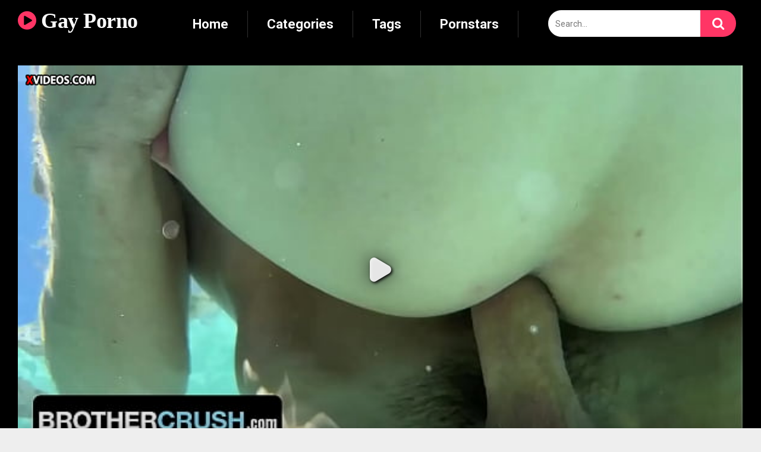

--- FILE ---
content_type: text/html; charset=UTF-8
request_url: https://gayporno1.de/horny-studs-dip-their-sultry-bodies-in-the-pool-to-cool-off-on-hot-summer-day/
body_size: 14945
content:
<!DOCTYPE html>


<html lang="en-US" prefix="og: https://ogp.me/ns#">
<head>
<meta charset="UTF-8">
<meta content='width=device-width, initial-scale=1.0, maximum-scale=1.0, user-scalable=0' name='viewport' />
<link rel="profile" href="http://gmpg.org/xfn/11">
<link rel="icon" href="">

<!-- Meta social networks -->

<!-- Meta Facebook -->
<meta property="fb:app_id" content="966242223397117" />
<meta property="og:url" content="https://gayporno1.de/horny-studs-dip-their-sultry-bodies-in-the-pool-to-cool-off-on-hot-summer-day/" />
<meta property="og:type" content="article" />
<meta property="og:title" content="- Horny Studs Dip Their Sultry Bodies In The Pool To Cool Off On Hot Summer Day" />
<meta property="og:description" content="- Horny Studs Dip Their Sultry Bodies In The Pool To Cool Off On Hot Summer Day" />
<meta property="og:image" content="https://gayporno1.de/wp-content/uploads/2023/08/horny-studs-dip-their-sultry-bodies-in-the-pool-to-cool-off-on-hot-summer-day.jpg" />
<meta property="og:image:width" content="200" />
<meta property="og:image:height" content="200" />

<!-- Meta Twitter -->
<meta name="twitter:card" content="summary">
<!--<meta name="twitter:site" content="@site_username">-->
<meta name="twitter:title" content="- Horny Studs Dip Their Sultry Bodies In The Pool To Cool Off On Hot Summer Day">
<meta name="twitter:description" content="- Horny Studs Dip Their Sultry Bodies In The Pool To Cool Off On Hot Summer Day">
<!--<meta name="twitter:creator" content="@creator_username">-->
<meta name="twitter:image" content="https://gayporno1.de/wp-content/uploads/2023/08/horny-studs-dip-their-sultry-bodies-in-the-pool-to-cool-off-on-hot-summer-day.jpg">
<!--<meta name="twitter:domain" content="YourDomain.com">-->

<!-- Temp Style -->


<style>
	.post-thumbnail {
		padding-bottom: 56.25%;
	}
	.post-thumbnail .wpst-trailer,
	.post-thumbnail img {
		object-fit: fill;
	}

            @import url(https://fonts.googleapis.com/css?family=Open+Sans);
        body.custom-background {
        background-image: url();
        background-color: #181818!important;
        background-repeat: repeat;
        background-attachment: fixed;
    }
    .site-title a {
        font-family: Open Sans;
        font-size: 36px;
    }
    .site-branding .logo img {
        max-width: 300px;
        max-height: 120px;
        margin-top: 0px;
        margin-left: 0px;
    }
    a,
    .site-title a i,
    .thumb-block:hover span.title,
    .categories-list .thumb-block:hover .entry-header .cat-title:before,
    .required,
    .post-like a:hover i,
    .top-bar i:hover,
    .menu-toggle i,
    .main-navigation.toggled li:hover > a,
    .main-navigation.toggled li.focus > a,
    .main-navigation.toggled li.current_page_item > a,
    .main-navigation.toggled li.current-menu-item > a,
    #filters .filters-select:after,
    .top-bar .membership a i,
    .thumb-block:hover .photos-count i,
    .aside-filters span:hover a,
    .aside-filters span:hover a i,
    .filters a.active,
    .filters a:hover,
    .archive-aside a:hover,
    #video-links a:hover,
    #video-links a:hover i,
    .video-share .video-share-url a#clickme:hover,
    a#show-sharing-buttons.active,
    a#show-sharing-buttons.active i,
    .morelink:hover,
    .morelink:hover i,
    .footer-menu-container a:hover,
    .categories-list .thumb-block:hover .entry-header span,
    .tags-letter-block .tag-items .tag-item a:hover,
    .menu-toggle-open,
    .search-open {
        color: #FF3565;
    }
    button,
    .button,
    .btn,
    input[type="button"],
    input[type="reset"],
    input[type="submit"],
    .pagination ul li a.current,
    .pagination ul li a:hover,
    body #filters .label.secondary.active,
    .label.secondary:hover,
    .widget_categories ul li a:hover,
    a.tag-cloud-link:hover,
    .template-actors li a:hover,
    .rating-bar-meter,
    .vjs-play-progress,
    #filters .filters-options span:hover,
    .top-bar .social-share a:hover,
    .thumb-block:hover span.hd-video,
    .label:hover,
    .label:focus,
    .label:active,
    .mobile-pagination .pagination-nav span,
    .mobile-pagination .pagination-nav a {
        background-color: #FF3565!important;
    }
    button:hover,
    .button:hover {
        background-color: lighten(#FF3565,50%);
    }
    #video-tabs button.tab-link.active,
    .page-title,
    .page .entry-title,
    .comments-title,
    .comment-reply-title,
    input[type="text"]:focus,
    input[type="email"]:focus,
    input[type="url"]:focus,
    input[type="password"]:focus,
    input[type="search"]:focus,
    input[type="number"]:focus,
    input[type="tel"]:focus,
    input[type="range"]:focus,
    input[type="date"]:focus,
    input[type="month"]:focus,
    input[type="week"]:focus,
    input[type="time"]:focus,
    input[type="datetime"]:focus,
    input[type="datetime-local"]:focus,
    input[type="color"]:focus,
    textarea:focus,
    .filters a.active {
        border-color: #FF3565!important;
    }
    ul li.current-menu-item a {
        border-bottom-color: #FF3565!important;
    }
    .logo-watermark-img {
        max-width: px;
    }
    .video-js .vjs-big-play-button {
        background-color: #FF3565!important;
        border-color: #FF3565!important;
    }
</style>

<!-- Google Analytics -->

<!-- Meta Verification -->


<!-- Search Engine Optimization by Rank Math - https://rankmath.com/ -->
<title>- Horny Studs Dip Their Sultry Bodies In The Pool To Cool Off On Hot Summer Day - Gay Porno</title>
<meta name="robots" content="follow, index, max-snippet:-1, max-video-preview:-1, max-image-preview:large"/>
<link rel="canonical" href="https://gayporno1.de/horny-studs-dip-their-sultry-bodies-in-the-pool-to-cool-off-on-hot-summer-day/" />
<meta property="og:locale" content="en_US" />
<meta property="og:type" content="article" />
<meta property="og:title" content="- Horny Studs Dip Their Sultry Bodies In The Pool To Cool Off On Hot Summer Day - Gay Porno" />
<meta property="og:url" content="https://gayporno1.de/horny-studs-dip-their-sultry-bodies-in-the-pool-to-cool-off-on-hot-summer-day/" />
<meta property="og:site_name" content="Gay Porno" />
<meta property="article:tag" content="horny" />
<meta property="article:tag" content="hot" />
<meta property="article:tag" content="pool" />
<meta property="article:tag" content="studs" />
<meta property="article:section" content="Sensual" />
<meta property="og:image" content="https://gayporno1.de/wp-content/uploads/2023/08/horny-studs-dip-their-sultry-bodies-in-the-pool-to-cool-off-on-hot-summer-day.jpg" />
<meta property="og:image:secure_url" content="https://gayporno1.de/wp-content/uploads/2023/08/horny-studs-dip-their-sultry-bodies-in-the-pool-to-cool-off-on-hot-summer-day.jpg" />
<meta property="og:image:width" content="600" />
<meta property="og:image:height" content="337" />
<meta property="og:image:alt" content="&#8211; Horny Studs Dip Their Sultry Bodies In The Pool To Cool Off On Hot Summer Day" />
<meta property="og:image:type" content="image/jpeg" />
<meta property="article:published_time" content="2023-08-02T11:10:08+00:00" />
<meta name="twitter:card" content="summary_large_image" />
<meta name="twitter:title" content="- Horny Studs Dip Their Sultry Bodies In The Pool To Cool Off On Hot Summer Day - Gay Porno" />
<meta name="twitter:image" content="https://gayporno1.de/wp-content/uploads/2023/08/horny-studs-dip-their-sultry-bodies-in-the-pool-to-cool-off-on-hot-summer-day.jpg" />
<meta name="twitter:label1" content="Written by" />
<meta name="twitter:data1" content="admin" />
<meta name="twitter:label2" content="Time to read" />
<meta name="twitter:data2" content="Less than a minute" />
<script type="application/ld+json" class="rank-math-schema">{"@context":"https://schema.org","@graph":[{"@type":["Person","Organization"],"@id":"https://gayporno1.de/#person","name":"Gay Porno"},{"@type":"WebSite","@id":"https://gayporno1.de/#website","url":"https://gayporno1.de","name":"Gay Porno","publisher":{"@id":"https://gayporno1.de/#person"},"inLanguage":"en-US"},{"@type":"ImageObject","@id":"https://gayporno1.de/wp-content/uploads/2023/08/horny-studs-dip-their-sultry-bodies-in-the-pool-to-cool-off-on-hot-summer-day.jpg","url":"https://gayporno1.de/wp-content/uploads/2023/08/horny-studs-dip-their-sultry-bodies-in-the-pool-to-cool-off-on-hot-summer-day.jpg","width":"600","height":"337","inLanguage":"en-US"},{"@type":"WebPage","@id":"https://gayporno1.de/horny-studs-dip-their-sultry-bodies-in-the-pool-to-cool-off-on-hot-summer-day/#webpage","url":"https://gayporno1.de/horny-studs-dip-their-sultry-bodies-in-the-pool-to-cool-off-on-hot-summer-day/","name":"- Horny Studs Dip Their Sultry Bodies In The Pool To Cool Off On Hot Summer Day - Gay Porno","datePublished":"2023-08-02T11:10:08+00:00","dateModified":"2023-08-02T11:10:08+00:00","isPartOf":{"@id":"https://gayporno1.de/#website"},"primaryImageOfPage":{"@id":"https://gayporno1.de/wp-content/uploads/2023/08/horny-studs-dip-their-sultry-bodies-in-the-pool-to-cool-off-on-hot-summer-day.jpg"},"inLanguage":"en-US"},{"@type":"Person","@id":"https://gayporno1.de/author/admin/","name":"admin","url":"https://gayporno1.de/author/admin/","image":{"@type":"ImageObject","@id":"https://secure.gravatar.com/avatar/207bb93dc8557c2a8b03d4d8e87f45dc?s=96&amp;d=mm&amp;r=g","url":"https://secure.gravatar.com/avatar/207bb93dc8557c2a8b03d4d8e87f45dc?s=96&amp;d=mm&amp;r=g","caption":"admin","inLanguage":"en-US"},"sameAs":["https://gayporno1.de"]},{"@type":"BlogPosting","headline":"- Horny Studs Dip Their Sultry Bodies In The Pool To Cool Off On Hot Summer Day - Gay Porno","datePublished":"2023-08-02T11:10:08+00:00","dateModified":"2023-08-02T11:10:08+00:00","articleSection":"Sensual","author":{"@id":"https://gayporno1.de/author/admin/","name":"admin"},"publisher":{"@id":"https://gayporno1.de/#person"},"name":"- Horny Studs Dip Their Sultry Bodies In The Pool To Cool Off On Hot Summer Day - Gay Porno","@id":"https://gayporno1.de/horny-studs-dip-their-sultry-bodies-in-the-pool-to-cool-off-on-hot-summer-day/#richSnippet","isPartOf":{"@id":"https://gayporno1.de/horny-studs-dip-their-sultry-bodies-in-the-pool-to-cool-off-on-hot-summer-day/#webpage"},"image":{"@id":"https://gayporno1.de/wp-content/uploads/2023/08/horny-studs-dip-their-sultry-bodies-in-the-pool-to-cool-off-on-hot-summer-day.jpg"},"inLanguage":"en-US","mainEntityOfPage":{"@id":"https://gayporno1.de/horny-studs-dip-their-sultry-bodies-in-the-pool-to-cool-off-on-hot-summer-day/#webpage"}}]}</script>
<!-- /Rank Math WordPress SEO plugin -->

<link rel='dns-prefetch' href='//vjs.zencdn.net' />
<link rel='dns-prefetch' href='//unpkg.com' />
<link rel='dns-prefetch' href='//fonts.googleapis.com' />
<link rel="alternate" type="application/rss+xml" title="Gay Porno &raquo; Feed" href="https://gayporno1.de/feed/" />
<link rel="alternate" type="application/rss+xml" title="Gay Porno &raquo; Comments Feed" href="https://gayporno1.de/comments/feed/" />
<link rel="alternate" type="application/rss+xml" title="Gay Porno &raquo; &#8211; Horny Studs Dip Their Sultry Bodies In The Pool To Cool Off On Hot Summer Day Comments Feed" href="https://gayporno1.de/horny-studs-dip-their-sultry-bodies-in-the-pool-to-cool-off-on-hot-summer-day/feed/" />
<script type="text/javascript">
window._wpemojiSettings = {"baseUrl":"https:\/\/s.w.org\/images\/core\/emoji\/14.0.0\/72x72\/","ext":".png","svgUrl":"https:\/\/s.w.org\/images\/core\/emoji\/14.0.0\/svg\/","svgExt":".svg","source":{"concatemoji":"https:\/\/gayporno1.de\/wp-includes\/js\/wp-emoji-release.min.js?ver=6.2.8"}};
/*! This file is auto-generated */
!function(e,a,t){var n,r,o,i=a.createElement("canvas"),p=i.getContext&&i.getContext("2d");function s(e,t){p.clearRect(0,0,i.width,i.height),p.fillText(e,0,0);e=i.toDataURL();return p.clearRect(0,0,i.width,i.height),p.fillText(t,0,0),e===i.toDataURL()}function c(e){var t=a.createElement("script");t.src=e,t.defer=t.type="text/javascript",a.getElementsByTagName("head")[0].appendChild(t)}for(o=Array("flag","emoji"),t.supports={everything:!0,everythingExceptFlag:!0},r=0;r<o.length;r++)t.supports[o[r]]=function(e){if(p&&p.fillText)switch(p.textBaseline="top",p.font="600 32px Arial",e){case"flag":return s("\ud83c\udff3\ufe0f\u200d\u26a7\ufe0f","\ud83c\udff3\ufe0f\u200b\u26a7\ufe0f")?!1:!s("\ud83c\uddfa\ud83c\uddf3","\ud83c\uddfa\u200b\ud83c\uddf3")&&!s("\ud83c\udff4\udb40\udc67\udb40\udc62\udb40\udc65\udb40\udc6e\udb40\udc67\udb40\udc7f","\ud83c\udff4\u200b\udb40\udc67\u200b\udb40\udc62\u200b\udb40\udc65\u200b\udb40\udc6e\u200b\udb40\udc67\u200b\udb40\udc7f");case"emoji":return!s("\ud83e\udef1\ud83c\udffb\u200d\ud83e\udef2\ud83c\udfff","\ud83e\udef1\ud83c\udffb\u200b\ud83e\udef2\ud83c\udfff")}return!1}(o[r]),t.supports.everything=t.supports.everything&&t.supports[o[r]],"flag"!==o[r]&&(t.supports.everythingExceptFlag=t.supports.everythingExceptFlag&&t.supports[o[r]]);t.supports.everythingExceptFlag=t.supports.everythingExceptFlag&&!t.supports.flag,t.DOMReady=!1,t.readyCallback=function(){t.DOMReady=!0},t.supports.everything||(n=function(){t.readyCallback()},a.addEventListener?(a.addEventListener("DOMContentLoaded",n,!1),e.addEventListener("load",n,!1)):(e.attachEvent("onload",n),a.attachEvent("onreadystatechange",function(){"complete"===a.readyState&&t.readyCallback()})),(e=t.source||{}).concatemoji?c(e.concatemoji):e.wpemoji&&e.twemoji&&(c(e.twemoji),c(e.wpemoji)))}(window,document,window._wpemojiSettings);
</script>
<style type="text/css">
img.wp-smiley,
img.emoji {
	display: inline !important;
	border: none !important;
	box-shadow: none !important;
	height: 1em !important;
	width: 1em !important;
	margin: 0 0.07em !important;
	vertical-align: -0.1em !important;
	background: none !important;
	padding: 0 !important;
}
</style>
	<link rel='stylesheet' id='wp-block-library-css' href='https://gayporno1.de/wp-includes/css/dist/block-library/style.min.css?ver=6.2.8' type='text/css' media='all' />
<style id='rank-math-toc-block-style-inline-css' type='text/css'>
.wp-block-rank-math-toc-block nav ol{counter-reset:item}.wp-block-rank-math-toc-block nav ol li{display:block}.wp-block-rank-math-toc-block nav ol li:before{content:counters(item, ".") ". ";counter-increment:item}

</style>
<link rel='stylesheet' id='classic-theme-styles-css' href='https://gayporno1.de/wp-includes/css/classic-themes.min.css?ver=6.2.8' type='text/css' media='all' />
<style id='global-styles-inline-css' type='text/css'>
body{--wp--preset--color--black: #000000;--wp--preset--color--cyan-bluish-gray: #abb8c3;--wp--preset--color--white: #ffffff;--wp--preset--color--pale-pink: #f78da7;--wp--preset--color--vivid-red: #cf2e2e;--wp--preset--color--luminous-vivid-orange: #ff6900;--wp--preset--color--luminous-vivid-amber: #fcb900;--wp--preset--color--light-green-cyan: #7bdcb5;--wp--preset--color--vivid-green-cyan: #00d084;--wp--preset--color--pale-cyan-blue: #8ed1fc;--wp--preset--color--vivid-cyan-blue: #0693e3;--wp--preset--color--vivid-purple: #9b51e0;--wp--preset--gradient--vivid-cyan-blue-to-vivid-purple: linear-gradient(135deg,rgba(6,147,227,1) 0%,rgb(155,81,224) 100%);--wp--preset--gradient--light-green-cyan-to-vivid-green-cyan: linear-gradient(135deg,rgb(122,220,180) 0%,rgb(0,208,130) 100%);--wp--preset--gradient--luminous-vivid-amber-to-luminous-vivid-orange: linear-gradient(135deg,rgba(252,185,0,1) 0%,rgba(255,105,0,1) 100%);--wp--preset--gradient--luminous-vivid-orange-to-vivid-red: linear-gradient(135deg,rgba(255,105,0,1) 0%,rgb(207,46,46) 100%);--wp--preset--gradient--very-light-gray-to-cyan-bluish-gray: linear-gradient(135deg,rgb(238,238,238) 0%,rgb(169,184,195) 100%);--wp--preset--gradient--cool-to-warm-spectrum: linear-gradient(135deg,rgb(74,234,220) 0%,rgb(151,120,209) 20%,rgb(207,42,186) 40%,rgb(238,44,130) 60%,rgb(251,105,98) 80%,rgb(254,248,76) 100%);--wp--preset--gradient--blush-light-purple: linear-gradient(135deg,rgb(255,206,236) 0%,rgb(152,150,240) 100%);--wp--preset--gradient--blush-bordeaux: linear-gradient(135deg,rgb(254,205,165) 0%,rgb(254,45,45) 50%,rgb(107,0,62) 100%);--wp--preset--gradient--luminous-dusk: linear-gradient(135deg,rgb(255,203,112) 0%,rgb(199,81,192) 50%,rgb(65,88,208) 100%);--wp--preset--gradient--pale-ocean: linear-gradient(135deg,rgb(255,245,203) 0%,rgb(182,227,212) 50%,rgb(51,167,181) 100%);--wp--preset--gradient--electric-grass: linear-gradient(135deg,rgb(202,248,128) 0%,rgb(113,206,126) 100%);--wp--preset--gradient--midnight: linear-gradient(135deg,rgb(2,3,129) 0%,rgb(40,116,252) 100%);--wp--preset--duotone--dark-grayscale: url('#wp-duotone-dark-grayscale');--wp--preset--duotone--grayscale: url('#wp-duotone-grayscale');--wp--preset--duotone--purple-yellow: url('#wp-duotone-purple-yellow');--wp--preset--duotone--blue-red: url('#wp-duotone-blue-red');--wp--preset--duotone--midnight: url('#wp-duotone-midnight');--wp--preset--duotone--magenta-yellow: url('#wp-duotone-magenta-yellow');--wp--preset--duotone--purple-green: url('#wp-duotone-purple-green');--wp--preset--duotone--blue-orange: url('#wp-duotone-blue-orange');--wp--preset--font-size--small: 13px;--wp--preset--font-size--medium: 20px;--wp--preset--font-size--large: 36px;--wp--preset--font-size--x-large: 42px;--wp--preset--spacing--20: 0.44rem;--wp--preset--spacing--30: 0.67rem;--wp--preset--spacing--40: 1rem;--wp--preset--spacing--50: 1.5rem;--wp--preset--spacing--60: 2.25rem;--wp--preset--spacing--70: 3.38rem;--wp--preset--spacing--80: 5.06rem;--wp--preset--shadow--natural: 6px 6px 9px rgba(0, 0, 0, 0.2);--wp--preset--shadow--deep: 12px 12px 50px rgba(0, 0, 0, 0.4);--wp--preset--shadow--sharp: 6px 6px 0px rgba(0, 0, 0, 0.2);--wp--preset--shadow--outlined: 6px 6px 0px -3px rgba(255, 255, 255, 1), 6px 6px rgba(0, 0, 0, 1);--wp--preset--shadow--crisp: 6px 6px 0px rgba(0, 0, 0, 1);}:where(.is-layout-flex){gap: 0.5em;}body .is-layout-flow > .alignleft{float: left;margin-inline-start: 0;margin-inline-end: 2em;}body .is-layout-flow > .alignright{float: right;margin-inline-start: 2em;margin-inline-end: 0;}body .is-layout-flow > .aligncenter{margin-left: auto !important;margin-right: auto !important;}body .is-layout-constrained > .alignleft{float: left;margin-inline-start: 0;margin-inline-end: 2em;}body .is-layout-constrained > .alignright{float: right;margin-inline-start: 2em;margin-inline-end: 0;}body .is-layout-constrained > .aligncenter{margin-left: auto !important;margin-right: auto !important;}body .is-layout-constrained > :where(:not(.alignleft):not(.alignright):not(.alignfull)){max-width: var(--wp--style--global--content-size);margin-left: auto !important;margin-right: auto !important;}body .is-layout-constrained > .alignwide{max-width: var(--wp--style--global--wide-size);}body .is-layout-flex{display: flex;}body .is-layout-flex{flex-wrap: wrap;align-items: center;}body .is-layout-flex > *{margin: 0;}:where(.wp-block-columns.is-layout-flex){gap: 2em;}.has-black-color{color: var(--wp--preset--color--black) !important;}.has-cyan-bluish-gray-color{color: var(--wp--preset--color--cyan-bluish-gray) !important;}.has-white-color{color: var(--wp--preset--color--white) !important;}.has-pale-pink-color{color: var(--wp--preset--color--pale-pink) !important;}.has-vivid-red-color{color: var(--wp--preset--color--vivid-red) !important;}.has-luminous-vivid-orange-color{color: var(--wp--preset--color--luminous-vivid-orange) !important;}.has-luminous-vivid-amber-color{color: var(--wp--preset--color--luminous-vivid-amber) !important;}.has-light-green-cyan-color{color: var(--wp--preset--color--light-green-cyan) !important;}.has-vivid-green-cyan-color{color: var(--wp--preset--color--vivid-green-cyan) !important;}.has-pale-cyan-blue-color{color: var(--wp--preset--color--pale-cyan-blue) !important;}.has-vivid-cyan-blue-color{color: var(--wp--preset--color--vivid-cyan-blue) !important;}.has-vivid-purple-color{color: var(--wp--preset--color--vivid-purple) !important;}.has-black-background-color{background-color: var(--wp--preset--color--black) !important;}.has-cyan-bluish-gray-background-color{background-color: var(--wp--preset--color--cyan-bluish-gray) !important;}.has-white-background-color{background-color: var(--wp--preset--color--white) !important;}.has-pale-pink-background-color{background-color: var(--wp--preset--color--pale-pink) !important;}.has-vivid-red-background-color{background-color: var(--wp--preset--color--vivid-red) !important;}.has-luminous-vivid-orange-background-color{background-color: var(--wp--preset--color--luminous-vivid-orange) !important;}.has-luminous-vivid-amber-background-color{background-color: var(--wp--preset--color--luminous-vivid-amber) !important;}.has-light-green-cyan-background-color{background-color: var(--wp--preset--color--light-green-cyan) !important;}.has-vivid-green-cyan-background-color{background-color: var(--wp--preset--color--vivid-green-cyan) !important;}.has-pale-cyan-blue-background-color{background-color: var(--wp--preset--color--pale-cyan-blue) !important;}.has-vivid-cyan-blue-background-color{background-color: var(--wp--preset--color--vivid-cyan-blue) !important;}.has-vivid-purple-background-color{background-color: var(--wp--preset--color--vivid-purple) !important;}.has-black-border-color{border-color: var(--wp--preset--color--black) !important;}.has-cyan-bluish-gray-border-color{border-color: var(--wp--preset--color--cyan-bluish-gray) !important;}.has-white-border-color{border-color: var(--wp--preset--color--white) !important;}.has-pale-pink-border-color{border-color: var(--wp--preset--color--pale-pink) !important;}.has-vivid-red-border-color{border-color: var(--wp--preset--color--vivid-red) !important;}.has-luminous-vivid-orange-border-color{border-color: var(--wp--preset--color--luminous-vivid-orange) !important;}.has-luminous-vivid-amber-border-color{border-color: var(--wp--preset--color--luminous-vivid-amber) !important;}.has-light-green-cyan-border-color{border-color: var(--wp--preset--color--light-green-cyan) !important;}.has-vivid-green-cyan-border-color{border-color: var(--wp--preset--color--vivid-green-cyan) !important;}.has-pale-cyan-blue-border-color{border-color: var(--wp--preset--color--pale-cyan-blue) !important;}.has-vivid-cyan-blue-border-color{border-color: var(--wp--preset--color--vivid-cyan-blue) !important;}.has-vivid-purple-border-color{border-color: var(--wp--preset--color--vivid-purple) !important;}.has-vivid-cyan-blue-to-vivid-purple-gradient-background{background: var(--wp--preset--gradient--vivid-cyan-blue-to-vivid-purple) !important;}.has-light-green-cyan-to-vivid-green-cyan-gradient-background{background: var(--wp--preset--gradient--light-green-cyan-to-vivid-green-cyan) !important;}.has-luminous-vivid-amber-to-luminous-vivid-orange-gradient-background{background: var(--wp--preset--gradient--luminous-vivid-amber-to-luminous-vivid-orange) !important;}.has-luminous-vivid-orange-to-vivid-red-gradient-background{background: var(--wp--preset--gradient--luminous-vivid-orange-to-vivid-red) !important;}.has-very-light-gray-to-cyan-bluish-gray-gradient-background{background: var(--wp--preset--gradient--very-light-gray-to-cyan-bluish-gray) !important;}.has-cool-to-warm-spectrum-gradient-background{background: var(--wp--preset--gradient--cool-to-warm-spectrum) !important;}.has-blush-light-purple-gradient-background{background: var(--wp--preset--gradient--blush-light-purple) !important;}.has-blush-bordeaux-gradient-background{background: var(--wp--preset--gradient--blush-bordeaux) !important;}.has-luminous-dusk-gradient-background{background: var(--wp--preset--gradient--luminous-dusk) !important;}.has-pale-ocean-gradient-background{background: var(--wp--preset--gradient--pale-ocean) !important;}.has-electric-grass-gradient-background{background: var(--wp--preset--gradient--electric-grass) !important;}.has-midnight-gradient-background{background: var(--wp--preset--gradient--midnight) !important;}.has-small-font-size{font-size: var(--wp--preset--font-size--small) !important;}.has-medium-font-size{font-size: var(--wp--preset--font-size--medium) !important;}.has-large-font-size{font-size: var(--wp--preset--font-size--large) !important;}.has-x-large-font-size{font-size: var(--wp--preset--font-size--x-large) !important;}
.wp-block-navigation a:where(:not(.wp-element-button)){color: inherit;}
:where(.wp-block-columns.is-layout-flex){gap: 2em;}
.wp-block-pullquote{font-size: 1.5em;line-height: 1.6;}
</style>
<link rel='stylesheet' id='wpst-font-awesome-css' href='https://gayporno1.de/wp-content/themes/ultimatube/assets/stylesheets/font-awesome/css/font-awesome.min.css?ver=4.7.0' type='text/css' media='all' />
<link rel='stylesheet' id='wpst-videojs-style-css' href='//vjs.zencdn.net/7.8.4/video-js.css?ver=7.8.4' type='text/css' media='all' />
<link rel='stylesheet' id='wpst-style-css' href='https://gayporno1.de/wp-content/themes/ultimatube/style.css?ver=1.2.3.1690369250' type='text/css' media='all' />
<link rel='stylesheet' id='wpst-roboto-font-css' href='https://fonts.googleapis.com/css?family=Roboto%3A400%2C700&#038;ver=1.2.3' type='text/css' media='all' />
<script type='text/javascript' src='https://gayporno1.de/wp-includes/js/jquery/jquery.min.js?ver=3.6.4' id='jquery-core-js'></script>
<script type='text/javascript' src='https://gayporno1.de/wp-includes/js/jquery/jquery-migrate.min.js?ver=3.4.0' id='jquery-migrate-js'></script>
<link rel="https://api.w.org/" href="https://gayporno1.de/wp-json/" /><link rel="alternate" type="application/json" href="https://gayporno1.de/wp-json/wp/v2/posts/53504" /><link rel="EditURI" type="application/rsd+xml" title="RSD" href="https://gayporno1.de/xmlrpc.php?rsd" />
<link rel="wlwmanifest" type="application/wlwmanifest+xml" href="https://gayporno1.de/wp-includes/wlwmanifest.xml" />
<meta name="generator" content="WordPress 6.2.8" />
<link rel='shortlink' href='https://gayporno1.de/?p=53504' />
<link rel="alternate" type="application/json+oembed" href="https://gayporno1.de/wp-json/oembed/1.0/embed?url=https%3A%2F%2Fgayporno1.de%2Fhorny-studs-dip-their-sultry-bodies-in-the-pool-to-cool-off-on-hot-summer-day%2F" />
<link rel="alternate" type="text/xml+oembed" href="https://gayporno1.de/wp-json/oembed/1.0/embed?url=https%3A%2F%2Fgayporno1.de%2Fhorny-studs-dip-their-sultry-bodies-in-the-pool-to-cool-off-on-hot-summer-day%2F&#038;format=xml" />

		<!-- GA Google Analytics @ https://m0n.co/ga -->
		<script async src="https://www.googletagmanager.com/gtag/js?id=G-YB4G4RX2JX"></script>
		<script>
			window.dataLayer = window.dataLayer || [];
			function gtag(){dataLayer.push(arguments);}
			gtag('js', new Date());
			gtag('config', 'G-YB4G4RX2JX');
		</script>

	<link rel="pingback" href="https://gayporno1.de/xmlrpc.php"><link rel="icon" href="https://gayporno1.de/wp-content/uploads/2023/08/cropped-gay-porn-32x32.png" sizes="32x32" />
<link rel="icon" href="https://gayporno1.de/wp-content/uploads/2023/08/cropped-gay-porn-192x192.png" sizes="192x192" />
<link rel="apple-touch-icon" href="https://gayporno1.de/wp-content/uploads/2023/08/cropped-gay-porn-180x180.png" />
<meta name="msapplication-TileImage" content="https://gayporno1.de/wp-content/uploads/2023/08/cropped-gay-porn-270x270.png" />
		<style type="text/css" id="wp-custom-css">
			@media (min-width: 1200px) {
	
.thumb-block {
    width: 25%!important;
    padding: 5px;
    margin-bottom: 1%;
    height: 100%;
}	
	
}

.site-branding, .site-content {
    background: #000000;
}

.archive-aside a {
    color: #ffff;
 
}

.aside-block.aside-cats h3 {
  color: #fff; font-size: 16px;}


/* #site-navigation ul {
 background: #ff3565;} */

.filters {
    margin-bottom: 10px;
    display: block;
    margin-top: 25px;
}

h2.widget-title {
    background: #ff3565;
    color: #fff;
    width: 100%;
    text-align: center;
    display: inline;
    padding: 5px 20px;
    border-radius: 50px;
}

.site-branding .logo a {
    display: inline-block;
    color: #fff;
    outline: none;
}


#site-navigation > ul > li > a {
    font-size: 22px;
    font-weight: 600;
}

    .header-search {

        transform: inherit !important;
    }

span.cat-title {
    font-size: 20px;
}


#site-navigation > ul > li {
    border: none;
    padding: 0px 12px;
    font-size: 17px;
    border-right: 1px solid #303030;
}

#site-navigation > ul > li > a {
  padding: 0px 20px; }

#site-navigation ul li.current-menu-item a {
    border-bottom-style: solid;
    border-bottom-width: 0px;
}

@media (min-width: 1200px) {
    .header-search {
        width: 25%;
        position: absolute;
        top: 17px !important;
        left: 72%;
        transform: translateX(-50%);
        display: block !important;
    }
}


.container.bannerbg img {
    border-radius: 25px;
}		</style>
		</head>  <body class="post-template-default single single-post postid-53504 single-format-video">  <div id="page"> 	<a class="skip-link screen-reader-text" href="#content">Skip to content</a>  	<div class="header row"> 		<div class="site-branding"> 			<div class="logo"> 															<p class="site-title"><a href="https://gayporno1.de/" rel="home"><i class="fa fa-play-circle"></i> Gay Porno</a></p> 										 				 									<p class="site-description"></p> 							</div> 			<nav id="site-navigation" class="main-navigation" role="navigation"> 					<div id="head-mobile"></div> 			<div class="button-nav"></div>			 			<ul id="menu-main-menu" class="menu"><li id="menu-item-11" class="menu-item menu-item-type-custom menu-item-object-custom menu-item-home menu-item-11"><a href="https://gayporno1.de">Home</a></li> <li id="menu-item-12" class="menu-item menu-item-type-post_type menu-item-object-page menu-item-12"><a href="https://gayporno1.de/categories/">Categories</a></li> <li id="menu-item-13" class="menu-item menu-item-type-post_type menu-item-object-page menu-item-13"><a href="https://gayporno1.de/tags/">Tags</a></li> <li id="menu-item-14" class="menu-item menu-item-type-post_type menu-item-object-page menu-item-14"><a href="https://gayporno1.de/pornstars/">Pornstars</a></li> </ul>		</nav> 		</div><!-- .site-branding --> 		 		<div class="search-menu-mobile">     <div class="header-search-mobile">         <i class="fa fa-search"></i>         </div>	     <div id="menu-toggle">         <i class="fa fa-bars"></i>     </div> </div>  <div class="header-search">     <form method="get" id="searchform" action="https://gayporno1.de/">                             <input class="input-group-field" value="Search..." name="s" id="s" onfocus="if (this.value == 'Search...') {this.value = '';}" onblur="if (this.value == '') {this.value = 'Search...';}" type="text" />                          <input class="fa-input" type="submit" id="searchsubmit" value="&#xf002;" />             </form> </div> 		 	</div> 	<div class="clear"></div>     	<div id="content" class="site-content row">  	<div id="primary" class="content-area"> 		<main id="main" class="site-main" role="main">  		 <article id="post-53504" class="post-53504 post type-post status-publish format-video has-post-thumbnail hentry category-sensual tag-horny tag-hot tag-pool tag-studs post_format-post-format-video actors-summer-day" itemprop="video" itemscope itemtype="http://schema.org/VideoObject"> 	 	<div class="entry-content"> 		 <div class="video-player-area"> 	<div class="video-player"> 		<meta itemprop="author" content="admin" /> 		<meta itemprop="name" content="&#8211; Horny Studs Dip Their Sultry Bodies In The Pool To Cool Off On Hot Summer Day" /> 					<meta itemprop="description" content="&#8211; Horny Studs Dip Their Sultry Bodies In The Pool To Cool Off On Hot Summer Day" /> 				<meta itemprop="duration" content="P0DT0H17M0S" /> 		<meta itemprop="thumbnailUrl" content="https://img-egc.xvideos-cdn.com/videos/thumbs169lll/60/a9/5c/60a95ce353909a620f97601f705d8ffd/60a95ce353909a620f97601f705d8ffd.24.jpg" /> 					<meta itemprop="embedURL" content="https://www.xvideos.com/embedframe/71245129" /> 				<meta itemprop="uploadDate" content="2023-08-02T11:10:08+00:00" />  					<div class="responsive-player"> 				<iframe src="https://www.xvideos.com/embedframe/71245129" frameborder="0" width="510" height="400" scrolling="no" allowfullscreen="allowfullscreen"></iframe>			</div> 		 		<!-- Inside video player advertising --> 								</div>  				 	<div class="video-infos"> 		<div class="title-views"> 			<h1 itemprop="name">&#8211; Horny Studs Dip Their Sultry Bodies In The Pool To Cool Off On Hot Summer Day</h1>							<span class="views"><i class="fa fa-eye"></i> 241K</span> 					</div> 			</div>  	<div class="video-actions"> 					<div id="video-rate"><div class="post-like"><a href="#" data-post_id="53504" data-post_like="like"><span class="like" title="I like this"><span id="more"><i class="fa fa-thumbs-up"></i></span></a> 		<div class="rating-likes-bar"> 			<div class="likes"><span class="likes_count">0</span> / <span class="dislikes_count">0</span></div> 			<div class="rating-bar"> 				<div class="rating-bar-meter"></div> 			</div> 		</div> 		<a href="#" data-post_id="53504" data-post_like="dislike"> 			<span title="I dislike this" class="qtip dislike"><span id="less"><i class="fa fa-thumbs-down fa-flip-horizontal"></i></span></span> 		</a></div></div> 							<div id="video-links"> 				<a id="show-sharing-buttons" href="#!"><i class="fa fa-share-alt"></i> Share</a> 							</div> 			</div> 			<div class="video-share"> 			<span class="title">Share</span> 			<div class="share-buttons"> 				    <!-- Facebook -->             <div id="fb-root"></div>         <script>(function(d, s, id) {
        var js, fjs = d.getElementsByTagName(s)[0];
        if (d.getElementById(id)) return;
        js = d.createElement(s); js.id = id;
        js.src = 'https://connect.facebook.net/fr_FR/sdk.js#xfbml=1&version=v2.12';
        fjs.parentNode.insertBefore(js, fjs);
        }(document, 'script', 'facebook-jssdk'));</script>         <a target="_blank" href="https://www.facebook.com/sharer/sharer.php?u=https://gayporno1.de/horny-studs-dip-their-sultry-bodies-in-the-pool-to-cool-off-on-hot-summer-day/&amp;src=sdkpreparse"><i id="facebook" class="fa fa-facebook"></i></a>          <!-- Twitter -->             <a target="_blank" href="https://twitter.com/home?status=https://gayporno1.de/horny-studs-dip-their-sultry-bodies-in-the-pool-to-cool-off-on-hot-summer-day/"><i id="twitter" class="fa fa-twitter"></i></a>          <!-- Google Plus -->             <a target="_blank" href="https://plus.google.com/share?url=https://gayporno1.de/horny-studs-dip-their-sultry-bodies-in-the-pool-to-cool-off-on-hot-summer-day/"><i id="googleplus" class="fa fa-google-plus"></i></a>          <!-- Linkedin -->             <a target="_blank" href="https://www.linkedin.com/shareArticle?mini=true&amp;url=https://gayporno1.de/horny-studs-dip-their-sultry-bodies-in-the-pool-to-cool-off-on-hot-summer-day/&amp;title=- Horny Studs Dip Their Sultry Bodies In The Pool To Cool Off On Hot Summer Day&amp;summary=test&amp;source=https://gayporno1.de"><i id="linkedin" class="fa fa-linkedin"></i></a>                  <!-- Tumblr -->             <a target="_blank" href="http://tumblr.com/widgets/share/tool?canonicalUrl=https://gayporno1.de/horny-studs-dip-their-sultry-bodies-in-the-pool-to-cool-off-on-hot-summer-day/"><i id="tumblr" class="fa fa-tumblr-square"></i></a>          <!-- Reddit -->             <a target="_blank" href="http://www.reddit.com/submit?url"><i id="reddit" class="fa fa-reddit-square"></i></a>          <!-- Odnoklassniki -->             <a target="_blank" href="http://www.odnoklassniki.ru/dk?st.cmd=addShare&st._surl=https://gayporno1.de/horny-studs-dip-their-sultry-bodies-in-the-pool-to-cool-off-on-hot-summer-day/&title=- Horny Studs Dip Their Sultry Bodies In The Pool To Cool Off On Hot Summer Day"><i id="odnoklassniki" class="fa fa-odnoklassniki"></i></a>          <!-- VK -->             <script type="text/javascript" src="https://vk.com/js/api/share.js?95" charset="windows-1251"></script>         <a href="http://vk.com/share.php?url=https://gayporno1.de/horny-studs-dip-their-sultry-bodies-in-the-pool-to-cool-off-on-hot-summer-day/" target="_blank"><i id="vk" class="fa fa-vk"></i></a>          <!-- Email -->             <a target="_blank" href="mailto:?subject=&amp;body=https://gayporno1.de/horny-studs-dip-their-sultry-bodies-in-the-pool-to-cool-off-on-hot-summer-day/"><i id="email" class="fa fa-envelope"></i></a>     			</div> 			<div class="video-share-url"> 				<textarea id="copyme" readonly="readonly">https://gayporno1.de/horny-studs-dip-their-sultry-bodies-in-the-pool-to-cool-off-on-hot-summer-day/</textarea> 				<a id="clickme">Copy the link</a> 				<textarea id="temptext"></textarea> 			</div> 			<div class="clear"></div> 		</div> 	 			<div class="video-tags"> 			<div class="tags-list"><a href="https://gayporno1.de/category/sensual/" class="label" title="Sensual"><i class="fa fa-folder"></i> Sensual</a><a href="https://gayporno1.de/actor/summer-day/" class="label" title="summer day"><i class="fa fa-star"></i> summer day</a><a href="https://gayporno1.de/tag/horny/" class="label" title="horny"><i class="fa fa-tag"></i> horny</a><a href="https://gayporno1.de/tag/hot/" class="label" title="hot"><i class="fa fa-tag"></i> hot</a><a href="https://gayporno1.de/tag/pool/" class="label" title="pool"><i class="fa fa-tag"></i> pool</a><a href="https://gayporno1.de/tag/studs/" class="label" title="studs"><i class="fa fa-tag"></i> studs</a></div>		</div> 	 	<!-- Description --> 	 </div><!-- .video-player-area --> 				<div class="sidebar-ads">             </div>	</div> 	 	<div class="under-video-block">                                 <div class="videos-list">             <article id="post-53505" class="thumb-block post-53505 post type-post status-publish format-video has-post-thumbnail hentry category-sensual post_format-post-format-video"> 	<a href="https://gayporno1.de/the-power-bottom-theo/" title="THE power bottom Theo">  		<!-- Trailer --> 		 					<!-- Video trailer --> 						<div class="post-thumbnail video-with-trailer"> 				<video class="wpst-trailer" preload="none" muted loop poster="https://gayporno1.de/wp-content/uploads/2023/08/the-power-bottom-theo-320x180.jpg"> 					<source src="//gayporno1.de/wp-content/uploads/2023/08/the-power-bottom-theo.mp4" type='video/mp4'/> 				</video> 								<span class="duration">41:00</span>			</div> 		 		<header class="entry-header"> 			<span class="title">THE power bottom Theo</span>  							<div class="under-thumb"> 											<span class="views"><i class="fa fa-eye"></i> 140K</span> 					 																		<span class="rating"><i class="fa fa-thumbs-up"></i> 96%</span> 															</div> 					</header><!-- .entry-header --> 	</a> </article><!-- #post-## --> <article id="post-53499" class="thumb-block post-53499 post type-post status-publish format-video has-post-thumbnail hentry category-sensual tag-chica tag-heels tag-sensual post_format-post-format-video"> 	<a href="https://gayporno1.de/hermosa-chica-en-heels-sensual/" title="hermosa  chica  en heels sensual">  		<!-- Trailer --> 		 					<!-- Video trailer --> 						<div class="post-thumbnail video-with-trailer"> 				<video class="wpst-trailer" preload="none" muted loop poster="https://gayporno1.de/wp-content/uploads/2023/08/hermosa-chica-en-heels-sensual-320x180.jpg"> 					<source src="//gayporno1.de/wp-content/uploads/2023/08/hermosa-chica-en-heels-sensual.mp4" type='video/mp4'/> 				</video> 								<span class="duration">02:00</span>			</div> 		 		<header class="entry-header"> 			<span class="title">hermosa  chica  en heels sensual</span>  							<div class="under-thumb"> 											<span class="views"><i class="fa fa-eye"></i> 230K</span> 					 																		<span class="rating"><i class="fa fa-thumbs-up"></i> 99%</span> 															</div> 					</header><!-- .entry-header --> 	</a> </article><!-- #post-## --> <article id="post-53501" class="thumb-block post-53501 post type-post status-publish format-video has-post-thumbnail hentry category-sensual tag-horny post_format-post-format-video"> 	<a href="https://gayporno1.de/horny-and-aggressive-barebacking/" title="Horny and Aggressive Barebacking">  		<!-- Trailer --> 		 					<!-- Video trailer --> 						<div class="post-thumbnail video-with-trailer"> 				<video class="wpst-trailer" preload="none" muted loop poster="https://gayporno1.de/wp-content/uploads/2023/08/horny-and-aggressive-barebacking-320x180.jpg"> 					<source src="//gayporno1.de/wp-content/uploads/2023/08/horny-and-aggressive-barebacking.mp4" type='video/mp4'/> 				</video> 								<span class="duration">07:00</span>			</div> 		 		<header class="entry-header"> 			<span class="title">Horny and Aggressive Barebacking</span>  							<div class="under-thumb"> 											<span class="views"><i class="fa fa-eye"></i> 136K</span> 					 																		<span class="rating"><i class="fa fa-thumbs-up"></i> 96%</span> 															</div> 					</header><!-- .entry-header --> 	</a> </article><!-- #post-## --> <article id="post-53491" class="thumb-block post-53491 post type-post status-publish format-video has-post-thumbnail hentry category-sensual tag-daddy tag-man tag-naughty tag-sensual tag-with tag-young post_format-post-format-video"> 	<a href="https://gayporno1.de/sensual-and-naughty-daddy-with-young-man/" title="Sensual and naughty daddy with young man">  		<!-- Trailer --> 		 					<!-- Video trailer --> 						<div class="post-thumbnail video-with-trailer"> 				<video class="wpst-trailer" preload="none" muted loop poster="https://gayporno1.de/wp-content/uploads/2023/08/sensual-and-naughty-daddy-with-young-man-320x180.jpg"> 					<source src="//gayporno1.de/wp-content/uploads/2023/08/sensual-and-naughty-daddy-with-young-man.mp4" type='video/mp4'/> 				</video> 								<span class="duration">23:00</span>			</div> 		 		<header class="entry-header"> 			<span class="title">Sensual and naughty daddy with young man</span>  							<div class="under-thumb"> 											<span class="views"><i class="fa fa-eye"></i> 230K</span> 					 																		<span class="rating"><i class="fa fa-thumbs-up"></i> 96%</span> 															</div> 					</header><!-- .entry-header --> 	</a> </article><!-- #post-## --> <article id="post-53487" class="thumb-block post-53487 post type-post status-publish format-video has-post-thumbnail hentry category-sensual tag-asian tag-cute tag-dick tag-dick-sucking tag-gay tag-hard tag-pounded tag-sensual tag-sucking tag-young post_format-post-format-video"> 	<a href="https://gayporno1.de/cute-asian-young-gay-hard-pounded-after-sensual-dick-sucking/" title="Cute Asian young gay hard pounded after sensual dick sucking">  		<!-- Trailer --> 		 					<!-- Video trailer --> 						<div class="post-thumbnail video-with-trailer"> 				<video class="wpst-trailer" preload="none" muted loop poster="https://gayporno1.de/wp-content/uploads/2023/08/cute-asian-young-gay-hard-pounded-after-sensual-dick-sucking-320x180.jpg"> 					<source src="//gayporno1.de/wp-content/uploads/2023/08/cute-asian-young-gay-hard-pounded-after-sensual-dick-sucking.mp4" type='video/mp4'/> 				</video> 								<span class="duration">06:00</span>			</div> 		 		<header class="entry-header"> 			<span class="title">Cute Asian young gay hard pounded after sensual dick sucking</span>  							<div class="under-thumb"> 											<span class="views"><i class="fa fa-eye"></i> 269K</span> 					 																		<span class="rating"><i class="fa fa-thumbs-up"></i> 97%</span> 															</div> 					</header><!-- .entry-header --> 	</a> </article><!-- #post-## --> <article id="post-53489" class="thumb-block post-53489 post type-post status-publish format-video has-post-thumbnail hentry category-sensual tag-love post_format-post-format-video"> 	<a href="https://gayporno1.de/learn-how-to-love-again/" title="Learn How To Love Again">  		<!-- Trailer --> 		 					<!-- Video trailer --> 						<div class="post-thumbnail video-with-trailer"> 				<video class="wpst-trailer" preload="none" muted loop poster="https://gayporno1.de/wp-content/uploads/2023/08/learn-how-to-love-again-320x180.jpg"> 					<source src="//gayporno1.de/wp-content/uploads/2023/08/learn-how-to-love-again.mp4" type='video/mp4'/> 				</video> 								<span class="duration">06:00</span>			</div> 		 		<header class="entry-header"> 			<span class="title">Learn How To Love Again</span>  							<div class="under-thumb"> 											<span class="views"><i class="fa fa-eye"></i> 226K</span> 					 																		<span class="rating"><i class="fa fa-thumbs-up"></i> 98%</span> 															</div> 					</header><!-- .entry-header --> 	</a> </article><!-- #post-## --> <article id="post-53479" class="thumb-block post-53479 post type-post status-publish format-video has-post-thumbnail hentry category-sensual tag-anal tag-anal-sex tag-sensual tag-sex tag-with post_format-post-format-video actors-jeremy-sommers actors-tristan-tyler"> 	<a href="https://gayporno1.de/sensual-anal-sex-with-gays-tristan-tyler-and-jeremy-sommers/" title="Sensual anal sex with gays Tristan Tyler and Jeremy Sommers">  		<!-- Trailer --> 		 					<!-- Video trailer --> 						<div class="post-thumbnail video-with-trailer"> 				<video class="wpst-trailer" preload="none" muted loop poster="https://gayporno1.de/wp-content/uploads/2023/08/sensual-anal-sex-with-gays-tristan-tyler-and-jeremy-sommers-320x180.jpg"> 					<source src="//gayporno1.de/wp-content/uploads/2023/08/sensual-anal-sex-with-gays-tristan-tyler-and-jeremy-sommers.mp4" type='video/mp4'/> 				</video> 								<span class="duration">08:00</span>			</div> 		 		<header class="entry-header"> 			<span class="title">Sensual anal sex with gays Tristan Tyler and Jeremy Sommers</span>  							<div class="under-thumb"> 											<span class="views"><i class="fa fa-eye"></i> 274K</span> 					 																		<span class="rating"><i class="fa fa-thumbs-up"></i> 97%</span> 															</div> 					</header><!-- .entry-header --> 	</a> </article><!-- #post-## --> <article id="post-53483" class="thumb-block post-53483 post type-post status-publish format-video has-post-thumbnail hentry category-sensual tag-massive tag-meat tag-young post_format-post-format-video"> 	<a href="https://gayporno1.de/falconstudios-twunk-dean-young-devours-boyfriends-massive-meat/" title="FalconStudios &#8211; Twunk Dean Young Devours Boyfriend&#8217;s Massive Meat">  		<!-- Trailer --> 		 					<!-- Video trailer --> 						<div class="post-thumbnail video-with-trailer"> 				<video class="wpst-trailer" preload="none" muted loop poster="https://gayporno1.de/wp-content/uploads/2023/08/falconstudios-twunk-dean-young-devours-boyfriends-massive-meat-320x180.jpg"> 					<source src="//gayporno1.de/wp-content/uploads/2023/08/falconstudios-twunk-dean-young-devours-boyfriends-massive-meat.mp4" type='video/mp4'/> 				</video> 								<span class="duration">13:00</span>			</div> 		 		<header class="entry-header"> 			<span class="title">FalconStudios &#8211; Twunk Dean Young Devours Boyfriend&#8217;s Massive Meat</span>  							<div class="under-thumb"> 											<span class="views"><i class="fa fa-eye"></i> 243K</span> 					 																		<span class="rating"><i class="fa fa-thumbs-up"></i> 94%</span> 															</div> 					</header><!-- .entry-header --> 	</a> </article><!-- #post-## -->             </div>                         <div class="clear"></div>                             <div class="show-more-related">                     <a class="button" href="https://gayporno1.de/category/sensual/">Show more related videos</a>                 </div>                                  </div> <div class="clear"></div> 	<div id="comments" class="comments-area"> 		<div id="respond" class="comment-respond"> 		<span id="reply-title" class="comment-reply-title"><strong><i class="fa fa-comments"></i> Comments</strong> <small><a rel="nofollow" id="cancel-comment-reply-link" href="/horny-studs-dip-their-sultry-bodies-in-the-pool-to-cool-off-on-hot-summer-day/#respond" style="display:none;">Cancel reply</a></small></span><form action="https://gayporno1.de/wp-comments-post.php" method="post" id="commentform" class="comment-form" novalidate><p class="comment-notes"><span id="email-notes">Your email address will not be published.</span> <span class="required-field-message">Required fields are marked <span class="required">*</span></span></p><div class="row"><div class="comment-form-comment"><label for="comment">Comment</label><textarea id="comment" name="comment" cols="45" rows="8" aria-required="true"></textarea></div><div class="comment-form-author"><label for="author">Name <span class="required">*</span></label><input id="author" name="author" type="text" value="" size="30" /></div> <div class="comment-form-email"><label for="email">Email <span class="required">*</span></label><input id="email" name="email" type="text" value="" size="30" /></div> <div class="comment-form-url"><label for="url">Website</label><input id="url" name="url" type="text" value="" size="30" /></div></div> <p class="comment-form-cookies-consent"><input id="wp-comment-cookies-consent" name="wp-comment-cookies-consent" type="checkbox" value="yes" /> <label for="wp-comment-cookies-consent">Save my name, email, and website in this browser for the next time I comment.</label></p> <p class="form-submit"><input name="submit" type="submit" id="submit" class="button" value="Post Comment" /> <input type='hidden' name='comment_post_ID' value='53504' id='comment_post_ID' /> <input type='hidden' name='comment_parent' id='comment_parent' value='0' /> </p></form>	</div><!-- #respond --> 	</div><!-- #comments --> </article><!-- #post-## --> 		</main><!-- #main --> 	</div><!-- #primary -->  		<div class="clear"></div>  						 					<div class="footer-widget-zone">	 				<div class="row">				 					<div class="four-columns-footer"> 						<section id="block-5" class="widget widget_block"> <div class="wp-block-group is-layout-flow"><div class="wp-block-group__inner-container"></div></div> </section><section id="block-6" class="widget widget_block"> <div class="wp-block-group is-layout-flow"><div class="wp-block-group__inner-container"></div></div> </section>					</div>					 				</div> 			</div> 		 		<footer id="colophon" class="site-footer" role="contentinfo"> 							<div class="footer-menu-container">				 					<div class="menu-footer-menu-container"><ul id="menu-footer-menu" class="menu"><li id="menu-item-13018" class="menu-item menu-item-type-post_type menu-item-object-page menu-item-13018"><a href="https://gayporno1.de/18-u-s-c-2257/">18 U.S.C 2257</a></li> <li id="menu-item-13019" class="menu-item menu-item-type-post_type menu-item-object-page menu-item-13019"><a href="https://gayporno1.de/dmca/">DMCA</a></li> <li id="menu-item-13020" class="menu-item menu-item-type-post_type menu-item-object-page menu-item-privacy-policy menu-item-13020"><a rel="privacy-policy" href="https://gayporno1.de/privacy-policy/">Privacy Policy</a></li> <li id="menu-item-13021" class="menu-item menu-item-type-post_type menu-item-object-page menu-item-13021"><a href="https://gayporno1.de/terms-of-use/">Terms of Use</a></li> </ul></div>				</div>			 			 							<div class="site-info"> 					2025 - All rights reserved. Powered by Gayporno1				</div> 			 					</footer><!-- #colophon --> 	</div><!-- #content -->	 </div><!-- #page -->  <a class="button" href="#" id="back-to-top" title="Back to top"><i class="fa fa-chevron-up"></i></a>  		<div class="modal fade wpst-user-modal" id="wpst-user-modal" tabindex="-1" role="dialog" aria-hidden="true"> 			<div class="modal-dialog" data-active-tab=""> 				<div class="modal-content"> 					<div class="modal-body"> 					<a href="#" class="close" data-dismiss="modal" aria-label="Close"><i class="fa fa-remove"></i></a> 						<!-- Register form --> 						<div class="wpst-register">	 															<div class="alert alert-danger">Registration is disabled.</div> 													</div>  						<!-- Login form --> 						<div class="wpst-login">							  							<h3>Login to Gay Porno</h3> 						 							<form id="wpst_login_form" action="https://gayporno1.de/" method="post">  								<div class="form-field"> 									<label>Username</label> 									<input class="form-control input-lg required" name="wpst_user_login" type="text"/> 								</div> 								<div class="form-field"> 									<label for="wpst_user_pass">Password</label> 									<input class="form-control input-lg required" name="wpst_user_pass" id="wpst_user_pass" type="password"/> 								</div> 								<div class="form-field lost-password"> 									<input type="hidden" name="action" value="wpst_login_member"/> 									<button class="btn btn-theme btn-lg" data-loading-text="Loading..." type="submit">Login</button> <a class="alignright" href="#wpst-reset-password">Lost Password?</a> 								</div> 								<input type="hidden" id="login-security" name="login-security" value="b37b770e9a" /><input type="hidden" name="_wp_http_referer" value="/horny-studs-dip-their-sultry-bodies-in-the-pool-to-cool-off-on-hot-summer-day/" />							</form> 							<div class="wpst-errors"></div> 						</div>  						<!-- Lost Password form --> 						<div class="wpst-reset-password">							  							<h3>Reset Password</h3> 							<p>Enter the username or e-mail you used in your profile. A password reset link will be sent to you by email.</p> 						 							<form id="wpst_reset_password_form" action="https://gayporno1.de/" method="post"> 								<div class="form-field"> 									<label for="wpst_user_or_email">Username or E-mail</label> 									<input class="form-control input-lg required" name="wpst_user_or_email" id="wpst_user_or_email" type="text"/> 								</div> 								<div class="form-field"> 									<input type="hidden" name="action" value="wpst_reset_password"/> 									<button class="btn btn-theme btn-lg" data-loading-text="Loading..." type="submit">Get new password</button> 								</div> 								<input type="hidden" id="password-security" name="password-security" value="b37b770e9a" /><input type="hidden" name="_wp_http_referer" value="/horny-studs-dip-their-sultry-bodies-in-the-pool-to-cool-off-on-hot-summer-day/" />							</form> 							<div class="wpst-errors"></div> 						</div>  						<div class="wpst-loading"> 							<p><i class="fa fa-refresh fa-spin"></i><br>Loading...</p> 						</div> 					</div> 					<div class="modal-footer"> 						<span class="wpst-register-footer">Don&#039;t have an account? <a href="#wpst-register">Sign up</a></span> 						<span class="wpst-login-footer">Already have an account? <a href="#wpst-login">Login</a></span> 					</div>				 				</div> 			</div> 		</div> <script type='text/javascript' src='//vjs.zencdn.net/7.8.4/video.min.js?ver=7.8.4' id='wpst-videojs-js'></script> <script type='text/javascript' src='https://unpkg.com/@silvermine/videojs-quality-selector@1.2.4/dist/js/silvermine-videojs-quality-selector.min.js?ver=1.2.4' id='wpst-videojs-quality-selector-js'></script> <script type='text/javascript' id='wpst-main-js-extra'>
/* <![CDATA[ */
var wpst_ajax_var = {"url":"https:\/\/gayporno1.de\/wp-admin\/admin-ajax.php","nonce":"d2c2b27da6","ctpl_installed":""};
var objectL10nMain = {"readmore":"Read more","close":"Close"};
var options = {"thumbnails_ratio":"16\/9"};
/* ]]> */
</script> <script type='text/javascript' src='https://gayporno1.de/wp-content/themes/ultimatube/assets/js/main.js?ver=1.2.3' id='wpst-main-js'></script> <script type='text/javascript' src='https://gayporno1.de/wp-content/themes/ultimatube/assets/js/skip-link-focus-fix.js?ver=1.0.0' id='wpst-skip-link-focus-fix-js'></script> <script type='text/javascript' src='https://gayporno1.de/wp-includes/js/comment-reply.min.js?ver=6.2.8' id='comment-reply-js'></script>  <!-- Other scripts -->  </body> </html>

--- FILE ---
content_type: text/html; charset=utf-8
request_url: https://www.xvideos.com/embedframe/71245129
body_size: 10391
content:
<!doctype html>
<html lang="en">
<head>
	<title>Xvideos.com embed video</title>
	<!--[if IE]><meta http-equiv="X-UA-Compatible" content="IE=edge,chrome=1"><![endif]-->
	<meta name="viewport" content="width=device-width, initial-scale=1.0, user-scalable=no" />
	<link rel="stylesheet" href="https://static-cdn77.xvideos-cdn.com/v-484df32ef07/v3/css/default/embed.css">
	<script>if(!window.xv){window.xv={};}window.xv.conf={"data":{"show_disclaimer":false,"action":"embed"},"sitename":"default","dyn":{"locale":"en","enafeats":["vv","vvi","cf","ca","pp","op","s","scr","vil","w","mcv","ch","cca","cn","g","fc","ui","at","pv","ga"],"disfeats":[],"frcfeats":[],"askcst":false,"ads":{"site":"xvideos","categories":"gay","keywords":"","tracker":"","exo_tracker":"","is_channel":0,"banners":[]}}};</script>
</head>
<body>	<div id="wpn_ad_square"></div>
	<script src="https://static-cdn77.xvideos-cdn.com/v-0c3076f6809/v3/js/skins/min/default.embed.static.js"></script>
	<script>var video_related=[{"id":64668395,"eid":"kdaciebee01","isfw":null,"u":"\/video.kdaciebee01\/time_for_my_top_guy_to_take_a_turn_on_the_bottom","i":"https:\/\/gcore-pic.xvideos-cdn.com\/videos\/thumbs169\/d2\/75\/c4\/d275c47638e1e6b10d9f6c96bf3d5910\/d275c47638e1e6b10d9f6c96bf3d5910.10.jpg","il":"https:\/\/gcore-pic.xvideos-cdn.com\/videos\/thumbs169ll\/d2\/75\/c4\/d275c47638e1e6b10d9f6c96bf3d5910\/d275c47638e1e6b10d9f6c96bf3d5910.10.jpg","if":"https:\/\/gcore-pic.xvideos-cdn.com\/videos\/thumbs169lll\/d2\/75\/c4\/d275c47638e1e6b10d9f6c96bf3d5910\/d275c47638e1e6b10d9f6c96bf3d5910.10.jpg","ip":"https:\/\/gcore-pic.xvideos-cdn.com\/videos\/thumbs169lll\/d2\/75\/c4\/d275c47638e1e6b10d9f6c96bf3d5910\/d275c47638e1e6b10d9f6c96bf3d5910.10.jpg","st1":"https:\/\/gcore-pic.xvideos-cdn.com\/videos\/thumbs169lll\/d2\/75\/c4\/d275c47638e1e6b10d9f6c96bf3d5910\/d275c47638e1e6b10d9f6c96bf3d5910.13.jpg","c":19,"ipu":"https:\/\/gcore-pic.xvideos-cdn.com\/videos\/thumbnails\/2d\/ec\/ca\/64668395\/video_preview.mp4","mu":"https:\/\/gcore-pic.xvideos-cdn.com\/videos\/thumbnails\/2d\/ec\/ca\/64668395\/mozaique_listing.jpg","tf":"Time for my top guy to take a turn on the bottom","t":"Time for my top guy to take a turn on the bottom","d":"5 min","r":"99%","n":"10.6M","v":0,"vim":0,"vv":0,"hm":1,"h":1,"hp":1,"td":0,"fk":0,"ui":397308151,"p":"slamrush","pn":"SLAMRUSH","pu":"\/slamrush","ch":true,"pm":false,"ut":null},{"id":70752129,"eid":"ukmvmlh5f1d","isfw":null,"u":"\/video.ukmvmlh5f1d\/bully_him_-_bully_hunk_commands_his_nerdy_twink_classmate_to_suck_his_big_boner","i":"https:\/\/cdn77-pic.xvideos-cdn.com\/videos\/thumbs169\/cd\/ad\/fd\/cdadfd09e7455f6a393f284d8627cf86\/cdadfd09e7455f6a393f284d8627cf86.2.jpg","il":"https:\/\/cdn77-pic.xvideos-cdn.com\/videos\/thumbs169ll\/cd\/ad\/fd\/cdadfd09e7455f6a393f284d8627cf86\/cdadfd09e7455f6a393f284d8627cf86.2.jpg","if":"https:\/\/cdn77-pic.xvideos-cdn.com\/videos\/thumbs169lll\/cd\/ad\/fd\/cdadfd09e7455f6a393f284d8627cf86\/cdadfd09e7455f6a393f284d8627cf86.2.jpg","ip":"https:\/\/cdn77-pic.xvideos-cdn.com\/videos\/thumbs169lll\/cd\/ad\/fd\/cdadfd09e7455f6a393f284d8627cf86\/cdadfd09e7455f6a393f284d8627cf86.2.jpg","st1":"https:\/\/cdn77-pic.xvideos-cdn.com\/videos\/thumbs169lll\/cd\/ad\/fd\/cdadfd09e7455f6a393f284d8627cf86\/cdadfd09e7455f6a393f284d8627cf86.2.jpg","c":10,"ipu":"https:\/\/cdn77-pic.xvideos-cdn.com\/videos\/thumbnails\/b7\/af\/2e\/70752129\/video_preview.mp4","mu":"https:\/\/cdn77-pic.xvideos-cdn.com\/videos\/thumbnails\/b7\/af\/2e\/70752129\/mozaique_listing.jpg","tf":"Bully Him - Bully Hunk Commands His Nerdy Twink Classmate To Suck His Big Boner","t":"Bully Him - Bully Hunk Commands His Nerdy Twink...","d":"17 min","r":"100%","n":"2.8M","v":0,"vim":0,"vv":0,"hm":1,"h":1,"hp":1,"td":0,"fk":0,"ui":464956231,"p":"sayuncle-1","pn":"SayUncle","pu":"\/sayuncle-1","ch":true,"pm":false,"ut":null},{"id":58769405,"eid":"kltbffdfd66","isfw":null,"u":"\/video.kltbffdfd66\/horny_stepbrothers_lick_and_fuck_their_hot_ass_latin_stepcousin","i":"https:\/\/cdn77-pic.xvideos-cdn.com\/videos\/thumbs169\/84\/ba\/fc\/84bafc5bfa7a2a005bdf3fe6b38d9b84-1\/84bafc5bfa7a2a005bdf3fe6b38d9b84.11.jpg","il":"https:\/\/cdn77-pic.xvideos-cdn.com\/videos\/thumbs169ll\/84\/ba\/fc\/84bafc5bfa7a2a005bdf3fe6b38d9b84-1\/84bafc5bfa7a2a005bdf3fe6b38d9b84.11.jpg","if":"https:\/\/cdn77-pic.xvideos-cdn.com\/videos\/thumbs169lll\/84\/ba\/fc\/84bafc5bfa7a2a005bdf3fe6b38d9b84-1\/84bafc5bfa7a2a005bdf3fe6b38d9b84.11.jpg","ip":"https:\/\/cdn77-pic.xvideos-cdn.com\/videos\/thumbs169lll\/84\/ba\/fc\/84bafc5bfa7a2a005bdf3fe6b38d9b84-1\/84bafc5bfa7a2a005bdf3fe6b38d9b84.11.jpg","st1":"https:\/\/cdn77-pic.xvideos-cdn.com\/videos\/thumbs169lll\/84\/ba\/fc\/84bafc5bfa7a2a005bdf3fe6b38d9b84-1\/84bafc5bfa7a2a005bdf3fe6b38d9b84.9.jpg","c":10,"ipu":"https:\/\/cdn77-pic.xvideos-cdn.com\/videos\/thumbnails\/1b\/30\/fe\/58769405-1\/video_preview.mp4","mu":"https:\/\/cdn77-pic.xvideos-cdn.com\/videos\/thumbnails\/1b\/30\/fe\/58769405-1\/mozaique_listing.jpg","tf":"Horny stepbrothers lick and fuck their hot ass Latin Stepcousin","t":"Horny stepbrothers lick and fuck their hot ass ...","d":"12 min","r":"100%","n":"1.2M","v":0,"vim":0,"vv":0,"hm":1,"h":1,"hp":0,"td":0,"fk":0,"ui":314333619,"p":"brother-crush","pn":"Brother Crush","pu":"\/brother-crush","ch":true,"pm":false,"ut":null},{"id":67694583,"eid":"utleffmb90a","isfw":null,"u":"\/video.utleffmb90a\/-_cute_young_compare_their_cock_sizes_and_turns_out_they_have_huge_dicks","i":"https:\/\/gcore-pic.xvideos-cdn.com\/videos\/thumbs169\/b3\/7a\/ec\/b37aecf009f3945c89066cfdb59e7499\/b37aecf009f3945c89066cfdb59e7499.25.jpg","il":"https:\/\/gcore-pic.xvideos-cdn.com\/videos\/thumbs169ll\/b3\/7a\/ec\/b37aecf009f3945c89066cfdb59e7499\/b37aecf009f3945c89066cfdb59e7499.25.jpg","if":"https:\/\/gcore-pic.xvideos-cdn.com\/videos\/thumbs169lll\/b3\/7a\/ec\/b37aecf009f3945c89066cfdb59e7499\/b37aecf009f3945c89066cfdb59e7499.25.jpg","ip":"https:\/\/gcore-pic.xvideos-cdn.com\/videos\/thumbs169lll\/b3\/7a\/ec\/b37aecf009f3945c89066cfdb59e7499\/b37aecf009f3945c89066cfdb59e7499.25.jpg","st1":"https:\/\/gcore-pic.xvideos-cdn.com\/videos\/thumbs169lll\/b3\/7a\/ec\/b37aecf009f3945c89066cfdb59e7499\/b37aecf009f3945c89066cfdb59e7499.4.jpg","c":19,"ipu":"https:\/\/gcore-pic.xvideos-cdn.com\/videos\/thumbnails\/89\/05\/14\/67694583\/video_preview.mp4","mu":"https:\/\/gcore-pic.xvideos-cdn.com\/videos\/thumbnails\/89\/05\/14\/67694583\/mozaique_listing.jpg","tf":"- Cute Young Compare Their Cock Sizes And Turns Out They Have Huge Dicks","t":"- Cute Young Compare Their Cock Sizes And Turns...","d":"15 min","r":"100%","n":"1.2M","v":0,"vim":0,"vv":0,"hm":1,"h":1,"hp":0,"td":0,"fk":0,"ui":314333619,"p":"brother-crush","pn":"Brother Crush","pu":"\/brother-crush","ch":true,"pm":false,"ut":null},{"id":70693095,"eid":"ukpbtembff5","isfw":null,"u":"\/video.ukpbtembff5\/familydick_-_horny_handsome_dude_jerking_off_next_to_his_young_stepbrother_to_tease_him","i":"https:\/\/thumb-cdn77.xvideos-cdn.com\/37e509b1-fa6f-4550-96c5-5e625b41085a\/0\/xv_5_t.jpg","il":"https:\/\/thumb-cdn77.xvideos-cdn.com\/37e509b1-fa6f-4550-96c5-5e625b41085a\/0\/xv_5_t.jpg","if":"https:\/\/thumb-cdn77.xvideos-cdn.com\/37e509b1-fa6f-4550-96c5-5e625b41085a\/0\/xv_5_t.jpg","ip":"https:\/\/thumb-cdn77.xvideos-cdn.com\/37e509b1-fa6f-4550-96c5-5e625b41085a\/0\/xv_5_t.jpg","st1":"https:\/\/thumb-cdn77.xvideos-cdn.com\/37e509b1-fa6f-4550-96c5-5e625b41085a\/0\/xv_3_t.jpg","c":21,"ipu":"https:\/\/thumb-cdn77.xvideos-cdn.com\/37e509b1-fa6f-4550-96c5-5e625b41085a\/0\/preview.mp4","mu":"https:\/\/thumb-cdn77.xvideos-cdn.com\/37e509b1-fa6f-4550-96c5-5e625b41085a\/0\/mozaique_listing.jpg","tf":"FamilyDick - Horny Handsome Dude Jerking Off Next To His Young StepBrother To Tease Him","t":"FamilyDick - Horny Handsome Dude Jerking Off Ne...","d":"17 min","r":"99%","n":"10.9M","v":0,"vim":0,"vv":0,"hm":1,"h":1,"hp":1,"td":0,"fk":0,"ui":464956231,"p":"sayuncle-1","pn":"SayUncle","pu":"\/sayuncle-1","ch":true,"pm":false,"ut":null},{"id":71244609,"eid":"ukfhbuhc4e5","isfw":null,"u":"\/video.ukfhbuhc4e5\/nextdoorstudios_-_cutiepie_gives_facial_to_straight_hunk_roommate","i":"https:\/\/thumb-cdn77.xvideos-cdn.com\/5aa7469b-4b75-4a15-b00c-86766860c733\/0\/xv_20_t.jpg","il":"https:\/\/thumb-cdn77.xvideos-cdn.com\/5aa7469b-4b75-4a15-b00c-86766860c733\/0\/xv_20_t.jpg","if":"https:\/\/thumb-cdn77.xvideos-cdn.com\/5aa7469b-4b75-4a15-b00c-86766860c733\/0\/xv_20_t.jpg","ip":"https:\/\/thumb-cdn77.xvideos-cdn.com\/5aa7469b-4b75-4a15-b00c-86766860c733\/0\/xv_20_t.jpg","st1":"https:\/\/thumb-cdn77.xvideos-cdn.com\/5aa7469b-4b75-4a15-b00c-86766860c733\/0\/xv_3_t.jpg","c":21,"ipu":"https:\/\/thumb-cdn77.xvideos-cdn.com\/5aa7469b-4b75-4a15-b00c-86766860c733\/0\/preview.mp4","mu":"https:\/\/thumb-cdn77.xvideos-cdn.com\/5aa7469b-4b75-4a15-b00c-86766860c733\/0\/mozaique_listing.jpg","tf":"NextDoorStudios - Cutiepie Gives Facial To Straight Hunk Roommate","t":"NextDoorStudios - Cutiepie Gives Facial To Stra...","d":"32 min","r":"99%","n":"2.2M","v":0,"vim":0,"vv":0,"hm":1,"h":1,"hp":1,"td":0,"fk":0,"ui":247329725,"p":"nextdoorstudiosofficial","pn":"NextDoorStudios Official","pu":"\/nextdoorstudiosofficial","ch":true,"pm":false,"ut":null},{"id":42819497,"eid":"ildofava2e5","isfw":null,"u":"\/video.ildofava2e5\/-_boning_my_y._in_the_bathtub","i":"https:\/\/cdn77-pic.xvideos-cdn.com\/videos\/thumbs169\/3d\/d6\/32\/3dd6329cfc57a6b7aca0ead75fad3cc8\/3dd6329cfc57a6b7aca0ead75fad3cc8.18.jpg","il":"https:\/\/cdn77-pic.xvideos-cdn.com\/videos\/thumbs169ll\/3d\/d6\/32\/3dd6329cfc57a6b7aca0ead75fad3cc8\/3dd6329cfc57a6b7aca0ead75fad3cc8.18.jpg","if":"https:\/\/cdn77-pic.xvideos-cdn.com\/videos\/thumbs169lll\/3d\/d6\/32\/3dd6329cfc57a6b7aca0ead75fad3cc8\/3dd6329cfc57a6b7aca0ead75fad3cc8.18.jpg","ip":"https:\/\/cdn77-pic.xvideos-cdn.com\/videos\/thumbs169lll\/3d\/d6\/32\/3dd6329cfc57a6b7aca0ead75fad3cc8\/3dd6329cfc57a6b7aca0ead75fad3cc8.18.jpg","st1":"https:\/\/cdn77-pic.xvideos-cdn.com\/videos\/thumbs169lll\/3d\/d6\/32\/3dd6329cfc57a6b7aca0ead75fad3cc8\/3dd6329cfc57a6b7aca0ead75fad3cc8.7.jpg","c":10,"ipu":"https:\/\/cdn77-pic.xvideos-cdn.com\/videos\/thumbnails\/60\/df\/5f\/42819497\/video_preview.mp4","mu":"https:\/\/cdn77-pic.xvideos-cdn.com\/videos\/thumbnails\/60\/df\/5f\/42819497\/mozaique_listing.jpg","tf":"- Boning My y. In The Bathtub","t":"- Boning My y. In The Bathtub","d":"12 min","r":"100%","n":"635k","v":0,"vim":0,"vv":0,"hm":1,"h":1,"hp":0,"td":0,"fk":0,"ui":314333619,"p":"brother-crush","pn":"Brother Crush","pu":"\/brother-crush","ch":true,"pm":false,"ut":null},{"id":70693179,"eid":"ukpbhkbb30d","isfw":null,"u":"\/video.ukpbhkbb30d\/-_older_stepbro_put_magic_spell_on_her_little_stepbro_s_big_dick_and_put_it_to_good_use","i":"https:\/\/cdn77-pic.xvideos-cdn.com\/videos\/thumbs169\/a8\/12\/7b\/a8127b12de457dc8cf1efed8eb246db2\/a8127b12de457dc8cf1efed8eb246db2.14.jpg","il":"https:\/\/cdn77-pic.xvideos-cdn.com\/videos\/thumbs169ll\/a8\/12\/7b\/a8127b12de457dc8cf1efed8eb246db2\/a8127b12de457dc8cf1efed8eb246db2.14.jpg","if":"https:\/\/cdn77-pic.xvideos-cdn.com\/videos\/thumbs169lll\/a8\/12\/7b\/a8127b12de457dc8cf1efed8eb246db2\/a8127b12de457dc8cf1efed8eb246db2.14.jpg","ip":"https:\/\/cdn77-pic.xvideos-cdn.com\/videos\/thumbs169lll\/a8\/12\/7b\/a8127b12de457dc8cf1efed8eb246db2\/a8127b12de457dc8cf1efed8eb246db2.14.jpg","st1":"https:\/\/cdn77-pic.xvideos-cdn.com\/videos\/thumbs169lll\/a8\/12\/7b\/a8127b12de457dc8cf1efed8eb246db2\/a8127b12de457dc8cf1efed8eb246db2.6.jpg","c":10,"ipu":"https:\/\/cdn77-pic.xvideos-cdn.com\/videos\/thumbnails\/5a\/73\/00\/70693179\/video_preview.mp4","mu":"https:\/\/cdn77-pic.xvideos-cdn.com\/videos\/thumbnails\/5a\/73\/00\/70693179\/mozaique_listing.jpg","tf":"- Older StepBro Put Magic Spell On Her Little StepBro&#039;s Big Dick And Put It To Good Use","t":"- Older StepBro Put Magic Spell On Her Little S...","d":"17 min","r":"99%","n":"192.9k","v":0,"vim":0,"vv":0,"hm":1,"h":1,"hp":1,"td":0,"fk":0,"ui":314333619,"p":"brother-crush","pn":"Brother Crush","pu":"\/brother-crush","ch":true,"pm":false,"ut":null},{"id":64963953,"eid":"kdfuomh16eb","isfw":null,"u":"\/video.kdfuomh16eb\/cute_athletic_stepbrothers_decide_to_try_new_stuff_and_have_some_anal_fun_in_their_hotel_room","i":"https:\/\/thumb-cdn77.xvideos-cdn.com\/e0447a4a-c35c-42ca-8ec6-af81ab938419\/0\/xv_21_t.jpg","il":"https:\/\/thumb-cdn77.xvideos-cdn.com\/e0447a4a-c35c-42ca-8ec6-af81ab938419\/0\/xv_21_t.jpg","if":"https:\/\/thumb-cdn77.xvideos-cdn.com\/e0447a4a-c35c-42ca-8ec6-af81ab938419\/0\/xv_21_t.jpg","ip":"https:\/\/thumb-cdn77.xvideos-cdn.com\/e0447a4a-c35c-42ca-8ec6-af81ab938419\/0\/xv_21_t.jpg","st1":"https:\/\/thumb-cdn77.xvideos-cdn.com\/e0447a4a-c35c-42ca-8ec6-af81ab938419\/0\/xv_3_t.jpg","c":21,"ipu":"https:\/\/thumb-cdn77.xvideos-cdn.com\/e0447a4a-c35c-42ca-8ec6-af81ab938419\/0\/preview.mp4","mu":"https:\/\/thumb-cdn77.xvideos-cdn.com\/e0447a4a-c35c-42ca-8ec6-af81ab938419\/0\/mozaique_listing.jpg","tf":"Cute Athletic StepBrothers Decide To Try New Stuff And Have Some Anal Fun In Their Hotel Room","t":"Cute Athletic StepBrothers Decide To Try New St...","d":"14 min","r":"100%","n":"1.6M","v":0,"vim":0,"vv":0,"hm":1,"h":1,"hp":0,"td":0,"fk":0,"ui":314333619,"p":"brother-crush","pn":"Brother Crush","pu":"\/brother-crush","ch":true,"pm":false,"ut":null},{"id":71250709,"eid":"ukfkkho7b97","isfw":null,"u":"\/video.ukfkkho7b97\/it_doesn_t_take_much_for_the_young_twink_to_get_undressed_have_some_gay_fun_-_bigstr","i":"https:\/\/thumb-cdn77.xvideos-cdn.com\/6b96b691-bf92-47ca-a31b-7cd1638cc7d5\/0\/xv_28_t.jpg","il":"https:\/\/thumb-cdn77.xvideos-cdn.com\/6b96b691-bf92-47ca-a31b-7cd1638cc7d5\/0\/xv_28_t.jpg","if":"https:\/\/thumb-cdn77.xvideos-cdn.com\/6b96b691-bf92-47ca-a31b-7cd1638cc7d5\/0\/xv_28_t.jpg","ip":"https:\/\/thumb-cdn77.xvideos-cdn.com\/6b96b691-bf92-47ca-a31b-7cd1638cc7d5\/0\/xv_28_t.jpg","st1":"https:\/\/thumb-cdn77.xvideos-cdn.com\/6b96b691-bf92-47ca-a31b-7cd1638cc7d5\/0\/xv_1_t.jpg","c":21,"ipu":"https:\/\/thumb-cdn77.xvideos-cdn.com\/6b96b691-bf92-47ca-a31b-7cd1638cc7d5\/0\/preview.mp4","mu":"https:\/\/thumb-cdn77.xvideos-cdn.com\/6b96b691-bf92-47ca-a31b-7cd1638cc7d5\/0\/mozaique_listing.jpg","tf":"It Doesn&#039;t Take Much For The Young Twink To Get Undressed Have Some Gay Fun - BigStr","t":"It Doesn&#039;t Take Much For The Young Twink To Get...","d":"10 min","r":"98%","n":"1.6M","v":0,"vim":0,"vv":0,"hm":1,"h":1,"hp":1,"td":0,"fk":0,"ui":7679511,"p":"bigstr","pn":"Czech Hunter","pu":"\/bigstr","ch":true,"pm":false,"ut":null},{"id":70761689,"eid":"ukmbcdv6c0a","isfw":null,"u":"\/video.ukmbcdv6c0a\/-_big_muscled_stud_blindfolded_and_dominates_pale_dude_roughly_fuck_his_asshole","i":"https:\/\/thumb-cdn77.xvideos-cdn.com\/095f5aac-d521-44e2-a463-5f72636fe1b9\/0\/xv_10_t.jpg","il":"https:\/\/thumb-cdn77.xvideos-cdn.com\/095f5aac-d521-44e2-a463-5f72636fe1b9\/0\/xv_10_t.jpg","if":"https:\/\/thumb-cdn77.xvideos-cdn.com\/095f5aac-d521-44e2-a463-5f72636fe1b9\/0\/xv_10_t.jpg","ip":"https:\/\/thumb-cdn77.xvideos-cdn.com\/095f5aac-d521-44e2-a463-5f72636fe1b9\/0\/xv_10_t.jpg","st1":"https:\/\/thumb-cdn77.xvideos-cdn.com\/095f5aac-d521-44e2-a463-5f72636fe1b9\/0\/xv_3_t.jpg","c":21,"ipu":"https:\/\/thumb-cdn77.xvideos-cdn.com\/095f5aac-d521-44e2-a463-5f72636fe1b9\/0\/preview.mp4","mu":"https:\/\/thumb-cdn77.xvideos-cdn.com\/095f5aac-d521-44e2-a463-5f72636fe1b9\/0\/mozaique_listing.jpg","tf":"- Big Muscled Stud Blindfolded And Dominates Pale Dude Roughly Fuck His Asshole","t":"- Big Muscled Stud Blindfolded And Dominates Pa...","d":"15 min","r":"100%","n":"644.6k","v":0,"vim":0,"vv":0,"hm":1,"h":1,"hp":1,"td":0,"fk":0,"ui":314333619,"p":"brother-crush","pn":"Brother Crush","pu":"\/brother-crush","ch":true,"pm":false,"ut":null},{"id":50343681,"eid":"kttifth055c","isfw":null,"u":"\/video.kttifth055c\/brothercrush_-_macho_older_stepbro_fucks_his_tiny_stepbro","i":"https:\/\/thumb-cdn77.xvideos-cdn.com\/c9a16f3c-53da-4dd4-9d7e-c56c33d64df3\/0\/xv_30_t.jpg","il":"https:\/\/thumb-cdn77.xvideos-cdn.com\/c9a16f3c-53da-4dd4-9d7e-c56c33d64df3\/0\/xv_30_t.jpg","if":"https:\/\/thumb-cdn77.xvideos-cdn.com\/c9a16f3c-53da-4dd4-9d7e-c56c33d64df3\/0\/xv_30_t.jpg","ip":"https:\/\/thumb-cdn77.xvideos-cdn.com\/c9a16f3c-53da-4dd4-9d7e-c56c33d64df3\/0\/xv_30_t.jpg","st1":"https:\/\/thumb-cdn77.xvideos-cdn.com\/c9a16f3c-53da-4dd4-9d7e-c56c33d64df3\/0\/xv_13_t.jpg","c":21,"ipu":"https:\/\/thumb-cdn77.xvideos-cdn.com\/c9a16f3c-53da-4dd4-9d7e-c56c33d64df3\/0\/preview.mp4","mu":"https:\/\/thumb-cdn77.xvideos-cdn.com\/c9a16f3c-53da-4dd4-9d7e-c56c33d64df3\/0\/mozaique_listing.jpg","tf":"BrotherCrush - Macho older Stepbro fucks his tiny stepbro","t":"BrotherCrush - Macho older Stepbro fucks his ti...","d":"8 min","r":"99%","n":"8.9M","v":0,"vim":0,"vv":0,"hm":1,"h":1,"hp":0,"td":0,"fk":0,"ui":314333619,"p":"brother-crush","pn":"Brother Crush","pu":"\/brother-crush","ch":true,"pm":false,"ut":null},{"id":42618283,"eid":"ilaudabf76d","isfw":null,"u":"\/video.ilaudabf76d\/familydick_-_i_banged_my_stepson_in_his_car","i":"https:\/\/cdn77-pic.xvideos-cdn.com\/videos\/thumbs169\/c0\/1d\/e4\/c01de42fe0515ba563c069970f23ef06\/c01de42fe0515ba563c069970f23ef06.30.jpg","il":"https:\/\/cdn77-pic.xvideos-cdn.com\/videos\/thumbs169ll\/c0\/1d\/e4\/c01de42fe0515ba563c069970f23ef06\/c01de42fe0515ba563c069970f23ef06.30.jpg","if":"https:\/\/cdn77-pic.xvideos-cdn.com\/videos\/thumbs169lll\/c0\/1d\/e4\/c01de42fe0515ba563c069970f23ef06\/c01de42fe0515ba563c069970f23ef06.30.jpg","ip":"https:\/\/cdn77-pic.xvideos-cdn.com\/videos\/thumbs169lll\/c0\/1d\/e4\/c01de42fe0515ba563c069970f23ef06\/c01de42fe0515ba563c069970f23ef06.30.jpg","st1":"https:\/\/cdn77-pic.xvideos-cdn.com\/videos\/thumbs169lll\/c0\/1d\/e4\/c01de42fe0515ba563c069970f23ef06\/c01de42fe0515ba563c069970f23ef06.9.jpg","c":10,"ipu":"https:\/\/cdn77-pic.xvideos-cdn.com\/videos\/thumbnails\/af\/ca\/06\/42618283\/video_preview.mp4","mu":"https:\/\/cdn77-pic.xvideos-cdn.com\/videos\/thumbnails\/af\/ca\/06\/42618283\/mozaique_listing.jpg","tf":"FamilyDick - I Banged My Stepson In His Car","t":"FamilyDick - I Banged My Stepson In His Car","d":"12 min","r":"99%","n":"21.5M","v":0,"vim":0,"vv":0,"hm":1,"h":1,"hp":0,"td":0,"fk":0,"ui":464956231,"p":"sayuncle-1","pn":"SayUncle","pu":"\/sayuncle-1","ch":true,"pm":false,"ut":null},{"id":70076921,"eid":"uiduvfv80c7","isfw":null,"u":"\/video.uiduvfv80c7\/my_big_creampie_compilation_2","i":"https:\/\/thumb-cdn77.xvideos-cdn.com\/2ca0d3b8-0be3-4321-9c86-fd66d7a68718\/0\/xv_11_t.jpg","il":"https:\/\/thumb-cdn77.xvideos-cdn.com\/2ca0d3b8-0be3-4321-9c86-fd66d7a68718\/0\/xv_11_t.jpg","if":"https:\/\/thumb-cdn77.xvideos-cdn.com\/2ca0d3b8-0be3-4321-9c86-fd66d7a68718\/0\/xv_11_t.jpg","ip":"https:\/\/thumb-cdn77.xvideos-cdn.com\/2ca0d3b8-0be3-4321-9c86-fd66d7a68718\/0\/xv_11_t.jpg","c":21,"ipu":"https:\/\/thumb-cdn77.xvideos-cdn.com\/2ca0d3b8-0be3-4321-9c86-fd66d7a68718\/0\/preview.mp4","mu":"https:\/\/thumb-cdn77.xvideos-cdn.com\/2ca0d3b8-0be3-4321-9c86-fd66d7a68718\/0\/mozaique_listing.jpg","tf":"My Big Creampie Compilation 2","t":"My Big Creampie Compilation 2","d":"7 min","r":"100%","n":"3.1M","v":0,"vim":0,"vv":0,"hm":1,"h":1,"hp":1,"td":0,"fk":0,"ui":351666071,"p":"mars_barcelona","pn":"Mars Barcelona","pu":"\/mars_barcelona","ch":true,"pm":false,"ut":null},{"id":21936087,"eid":"huebmdm7ee8","isfw":null,"u":"\/video.huebmdm7ee8\/gay_underwater_anal_fuck","i":"https:\/\/thumb-cdn77.xvideos-cdn.com\/89a4ee50-87a5-4eee-83e8-c27728bdaef2\/0\/xv_10_t.jpg","il":"https:\/\/thumb-cdn77.xvideos-cdn.com\/89a4ee50-87a5-4eee-83e8-c27728bdaef2\/0\/xv_10_t.jpg","if":"https:\/\/thumb-cdn77.xvideos-cdn.com\/89a4ee50-87a5-4eee-83e8-c27728bdaef2\/0\/xv_10_t.jpg","ip":"https:\/\/thumb-cdn77.xvideos-cdn.com\/89a4ee50-87a5-4eee-83e8-c27728bdaef2\/0\/xv_10_t.jpg","st1":"https:\/\/thumb-cdn77.xvideos-cdn.com\/89a4ee50-87a5-4eee-83e8-c27728bdaef2\/0\/xv_30_t.jpg","c":21,"ipu":"https:\/\/thumb-cdn77.xvideos-cdn.com\/89a4ee50-87a5-4eee-83e8-c27728bdaef2\/0\/preview.mp4","mu":"https:\/\/thumb-cdn77.xvideos-cdn.com\/89a4ee50-87a5-4eee-83e8-c27728bdaef2\/0\/mozaique_listing.jpg","tf":"Gay Underwater Anal Fuck","t":"Gay Underwater Anal Fuck","d":"6 min","r":"100%","n":"1.6M","v":0,"vim":0,"vv":0,"hm":1,"h":0,"hp":0,"td":0,"fk":0,"ui":19217087,"p":"gayoxy","pn":"Gayoxy","pu":"\/profiles\/gayoxy","ch":false,"pm":false,"ut":null},{"id":69791143,"eid":"uiledamdecb","isfw":null,"u":"\/video.uiledamdecb\/-_hot_twink_accidentally_caught_his_horny_jerking_off_in_the_living_room","i":"https:\/\/thumb-cdn77.xvideos-cdn.com\/08fd6ad0-19be-4eb6-9b51-bc6c3a4cf029\/0\/xv_16_t.jpg","il":"https:\/\/thumb-cdn77.xvideos-cdn.com\/08fd6ad0-19be-4eb6-9b51-bc6c3a4cf029\/0\/xv_16_t.jpg","if":"https:\/\/thumb-cdn77.xvideos-cdn.com\/08fd6ad0-19be-4eb6-9b51-bc6c3a4cf029\/0\/xv_16_t.jpg","ip":"https:\/\/thumb-cdn77.xvideos-cdn.com\/08fd6ad0-19be-4eb6-9b51-bc6c3a4cf029\/0\/xv_16_t.jpg","st1":"https:\/\/thumb-cdn77.xvideos-cdn.com\/08fd6ad0-19be-4eb6-9b51-bc6c3a4cf029\/0\/xv_2_t.jpg","c":21,"ipu":"https:\/\/thumb-cdn77.xvideos-cdn.com\/08fd6ad0-19be-4eb6-9b51-bc6c3a4cf029\/0\/preview.mp4","mu":"https:\/\/thumb-cdn77.xvideos-cdn.com\/08fd6ad0-19be-4eb6-9b51-bc6c3a4cf029\/0\/mozaique_listing.jpg","tf":"- Hot Twink Accidentally Caught His Horny Jerking Off In The Living Room","t":"- Hot Twink Accidentally Caught His Horny Jerki...","d":"13 min","r":"100%","n":"140.3k","v":0,"vim":0,"vv":0,"hm":1,"h":1,"hp":1,"td":0,"fk":0,"ui":314333619,"p":"brother-crush","pn":"Brother Crush","pu":"\/brother-crush","ch":true,"pm":false,"ut":null},{"id":72430352,"eid":"uohkkht45d7","isfw":null,"u":"\/video.uohkkht45d7\/brothercursh_-_fit_muscular_studs_trevor_brooks_and_jay_tee_explore_their_sexual_desires","i":"https:\/\/cdn77-pic.xvideos-cdn.com\/videos\/thumbs169\/f5\/71\/fe\/f571feffaa8f109996fa9abd30f16f54\/f571feffaa8f109996fa9abd30f16f54.24.jpg","il":"https:\/\/cdn77-pic.xvideos-cdn.com\/videos\/thumbs169ll\/f5\/71\/fe\/f571feffaa8f109996fa9abd30f16f54\/f571feffaa8f109996fa9abd30f16f54.24.jpg","if":"https:\/\/cdn77-pic.xvideos-cdn.com\/videos\/thumbs169lll\/f5\/71\/fe\/f571feffaa8f109996fa9abd30f16f54\/f571feffaa8f109996fa9abd30f16f54.24.jpg","ip":"https:\/\/cdn77-pic.xvideos-cdn.com\/videos\/thumbs169lll\/f5\/71\/fe\/f571feffaa8f109996fa9abd30f16f54\/f571feffaa8f109996fa9abd30f16f54.24.jpg","c":10,"ipu":"https:\/\/cdn77-pic.xvideos-cdn.com\/videos\/thumbnails\/19\/df\/32\/72430352\/video_preview.mp4","mu":"https:\/\/cdn77-pic.xvideos-cdn.com\/videos\/thumbnails\/19\/df\/32\/72430352\/mozaique_listing.jpg","tf":"BrotherCursh - Fit Muscular Studs Trevor Brooks And Jay Tee Explore Their Sexual Desires","t":"BrotherCursh - Fit Muscular Studs Trevor Brooks...","d":"17 min","r":"100%","n":"150.7k","v":0,"vim":0,"vv":0,"hm":1,"h":1,"hp":1,"td":0,"fk":0,"ui":314333619,"p":"brother-crush","pn":"Brother Crush","pu":"\/brother-crush","ch":true,"pm":false,"ut":null},{"id":47889185,"eid":"idabbihe074","isfw":null,"u":"\/video.idabbihe074\/-_hunky_pretty_boy_sucks_his_little_cock","i":"https:\/\/cdn77-pic.xvideos-cdn.com\/videos\/thumbs169\/c5\/24\/e6\/c524e61d7e7c0b22e7f1f3b4d0eda0e9\/c524e61d7e7c0b22e7f1f3b4d0eda0e9.2.jpg","il":"https:\/\/cdn77-pic.xvideos-cdn.com\/videos\/thumbs169ll\/c5\/24\/e6\/c524e61d7e7c0b22e7f1f3b4d0eda0e9\/c524e61d7e7c0b22e7f1f3b4d0eda0e9.2.jpg","if":"https:\/\/cdn77-pic.xvideos-cdn.com\/videos\/thumbs169lll\/c5\/24\/e6\/c524e61d7e7c0b22e7f1f3b4d0eda0e9\/c524e61d7e7c0b22e7f1f3b4d0eda0e9.2.jpg","ip":"https:\/\/cdn77-pic.xvideos-cdn.com\/videos\/thumbs169lll\/c5\/24\/e6\/c524e61d7e7c0b22e7f1f3b4d0eda0e9\/c524e61d7e7c0b22e7f1f3b4d0eda0e9.2.jpg","st1":"https:\/\/cdn77-pic.xvideos-cdn.com\/videos\/thumbs169lll\/c5\/24\/e6\/c524e61d7e7c0b22e7f1f3b4d0eda0e9\/c524e61d7e7c0b22e7f1f3b4d0eda0e9.2.jpg","c":10,"ipu":"https:\/\/cdn77-pic.xvideos-cdn.com\/videos\/thumbnails\/a2\/4d\/90\/47889185\/video_preview.mp4","mu":"https:\/\/cdn77-pic.xvideos-cdn.com\/videos\/thumbnails\/a2\/4d\/90\/47889185\/mozaique_listing.jpg","tf":"- Hunky Pretty Boy Sucks His Little Cock","t":"- Hunky Pretty Boy Sucks His Little Cock","d":"12 min","r":"99%","n":"2.1M","v":0,"vim":0,"vv":0,"hm":1,"h":1,"hp":0,"td":0,"fk":0,"ui":314333619,"p":"brother-crush","pn":"Brother Crush","pu":"\/brother-crush","ch":true,"pm":false,"ut":null},{"id":50455341,"eid":"kthekid2889","isfw":null,"u":"\/video.kthekid2889\/brothercrush_-_handsome_guy_breeds_his_y._stepbrother_s_tight_hole","i":"https:\/\/cdn77-pic.xvideos-cdn.com\/videos\/thumbs169\/a2\/08\/e3\/a208e31c5c1f0f5c3b67182bed62aa5e\/a208e31c5c1f0f5c3b67182bed62aa5e.27.jpg","il":"https:\/\/cdn77-pic.xvideos-cdn.com\/videos\/thumbs169ll\/a2\/08\/e3\/a208e31c5c1f0f5c3b67182bed62aa5e\/a208e31c5c1f0f5c3b67182bed62aa5e.27.jpg","if":"https:\/\/cdn77-pic.xvideos-cdn.com\/videos\/thumbs169lll\/a2\/08\/e3\/a208e31c5c1f0f5c3b67182bed62aa5e\/a208e31c5c1f0f5c3b67182bed62aa5e.27.jpg","ip":"https:\/\/cdn77-pic.xvideos-cdn.com\/videos\/thumbs169lll\/a2\/08\/e3\/a208e31c5c1f0f5c3b67182bed62aa5e\/a208e31c5c1f0f5c3b67182bed62aa5e.27.jpg","st1":"https:\/\/cdn77-pic.xvideos-cdn.com\/videos\/thumbs169lll\/a2\/08\/e3\/a208e31c5c1f0f5c3b67182bed62aa5e\/a208e31c5c1f0f5c3b67182bed62aa5e.2.jpg","c":10,"ipu":"https:\/\/cdn77-pic.xvideos-cdn.com\/videos\/thumbnails\/05\/29\/9d\/50455341\/video_preview.mp4","mu":"https:\/\/cdn77-pic.xvideos-cdn.com\/videos\/thumbnails\/05\/29\/9d\/50455341\/mozaique_listing.jpg","tf":"BrotherCrush - Handsome Guy Breeds His y. StepBrother&rsquo;s Tight Hole","t":"BrotherCrush - Handsome Guy Breeds His y. StepB...","d":"12 min","r":"100%","n":"5.5M","v":0,"vim":0,"vv":0,"hm":1,"h":1,"hp":0,"td":0,"fk":0,"ui":314333619,"p":"brother-crush","pn":"Brother Crush","pu":"\/brother-crush","ch":true,"pm":false,"ut":null},{"id":66738619,"eid":"kfaovbbe8df","isfw":null,"u":"\/video.kfaovbbe8df\/-_supportive_big_stepbro_helps_his_inexperienced_with_his_naughty_needs","i":"https:\/\/cdn77-pic.xvideos-cdn.com\/videos\/thumbs169\/95\/71\/98\/9571986b958275ef8e30a069167ff77b\/9571986b958275ef8e30a069167ff77b.18.jpg","il":"https:\/\/cdn77-pic.xvideos-cdn.com\/videos\/thumbs169ll\/95\/71\/98\/9571986b958275ef8e30a069167ff77b\/9571986b958275ef8e30a069167ff77b.18.jpg","if":"https:\/\/cdn77-pic.xvideos-cdn.com\/videos\/thumbs169lll\/95\/71\/98\/9571986b958275ef8e30a069167ff77b\/9571986b958275ef8e30a069167ff77b.18.jpg","ip":"https:\/\/cdn77-pic.xvideos-cdn.com\/videos\/thumbs169lll\/95\/71\/98\/9571986b958275ef8e30a069167ff77b\/9571986b958275ef8e30a069167ff77b.18.jpg","st1":"https:\/\/cdn77-pic.xvideos-cdn.com\/videos\/thumbs169lll\/95\/71\/98\/9571986b958275ef8e30a069167ff77b\/9571986b958275ef8e30a069167ff77b.2.jpg","c":10,"ipu":"https:\/\/cdn77-pic.xvideos-cdn.com\/videos\/thumbnails\/dc\/a5\/d4\/66738619\/video_preview.mp4","mu":"https:\/\/cdn77-pic.xvideos-cdn.com\/videos\/thumbnails\/dc\/a5\/d4\/66738619\/mozaique_listing.jpg","tf":"- Supportive Big Stepbro Helps His Inexperienced With His Naughty Needs","t":"- Supportive Big Stepbro Helps His Inexperience...","d":"15 min","r":"100%","n":"655.3k","v":0,"vim":0,"vv":0,"hm":1,"h":1,"hp":0,"td":0,"fk":0,"ui":314333619,"p":"brother-crush","pn":"Brother Crush","pu":"\/brother-crush","ch":true,"pm":false,"ut":null},{"id":69287003,"eid":"uihkcob5020","isfw":null,"u":"\/video.uihkcob5020\/-_handsome_boy_gets_ready_for_the_prom_and_his_big_stepbro_is_there_to_help_him","i":"https:\/\/cdn77-pic.xvideos-cdn.com\/videos\/thumbs169\/2c\/27\/79\/2c277919340f8435052556cf7c273d9d\/2c277919340f8435052556cf7c273d9d.14.jpg","il":"https:\/\/cdn77-pic.xvideos-cdn.com\/videos\/thumbs169ll\/2c\/27\/79\/2c277919340f8435052556cf7c273d9d\/2c277919340f8435052556cf7c273d9d.14.jpg","if":"https:\/\/cdn77-pic.xvideos-cdn.com\/videos\/thumbs169lll\/2c\/27\/79\/2c277919340f8435052556cf7c273d9d\/2c277919340f8435052556cf7c273d9d.14.jpg","ip":"https:\/\/cdn77-pic.xvideos-cdn.com\/videos\/thumbs169lll\/2c\/27\/79\/2c277919340f8435052556cf7c273d9d\/2c277919340f8435052556cf7c273d9d.14.jpg","st1":"https:\/\/cdn77-pic.xvideos-cdn.com\/videos\/thumbs169lll\/2c\/27\/79\/2c277919340f8435052556cf7c273d9d\/2c277919340f8435052556cf7c273d9d.4.jpg","c":10,"ipu":"https:\/\/cdn77-pic.xvideos-cdn.com\/videos\/thumbnails\/78\/f4\/f4\/69287003\/video_preview.mp4","mu":"https:\/\/cdn77-pic.xvideos-cdn.com\/videos\/thumbnails\/78\/f4\/f4\/69287003\/mozaique_listing.jpg","tf":"- Handsome Boy Gets Ready For The Prom And His Big StepBro Is There To Help Him","t":"- Handsome Boy Gets Ready For The Prom And His ...","d":"13 min","r":"100%","n":"450.5k","v":0,"vim":0,"vv":0,"hm":1,"h":1,"hp":1,"td":0,"fk":0,"ui":314333619,"p":"brother-crush","pn":"Brother Crush","pu":"\/brother-crush","ch":true,"pm":false,"ut":null},{"id":63524247,"eid":"kcvudvm802a","isfw":null,"u":"\/video.kcvudvm802a\/prank_gone_wrong_-_stepbrother_fucks_stepbrother","i":"https:\/\/thumb-cdn77.xvideos-cdn.com\/8924d8de-0e29-446e-b16d-96aaf1fc562d\/0\/xv_23_t.jpg","il":"https:\/\/thumb-cdn77.xvideos-cdn.com\/8924d8de-0e29-446e-b16d-96aaf1fc562d\/0\/xv_23_t.jpg","if":"https:\/\/thumb-cdn77.xvideos-cdn.com\/8924d8de-0e29-446e-b16d-96aaf1fc562d\/0\/xv_23_t.jpg","ip":"https:\/\/thumb-cdn77.xvideos-cdn.com\/8924d8de-0e29-446e-b16d-96aaf1fc562d\/0\/xv_23_t.jpg","st1":"https:\/\/thumb-cdn77.xvideos-cdn.com\/8924d8de-0e29-446e-b16d-96aaf1fc562d\/0\/xv_5_t.jpg","c":21,"ipu":"https:\/\/thumb-cdn77.xvideos-cdn.com\/8924d8de-0e29-446e-b16d-96aaf1fc562d\/0\/preview.mp4","mu":"https:\/\/thumb-cdn77.xvideos-cdn.com\/8924d8de-0e29-446e-b16d-96aaf1fc562d\/0\/mozaique_listing.jpg","tf":"Prank Gone Wrong - StepBrother Fucks StepBrother","t":"Prank Gone Wrong - StepBrother Fucks StepBrother","d":"12 min","r":"100%","n":"3.8M","v":0,"vim":0,"vv":0,"hm":1,"h":1,"hp":0,"td":0,"fk":0,"ui":314333619,"p":"brother-crush","pn":"Brother Crush","pu":"\/brother-crush","ch":true,"pm":false,"ut":null},{"id":68924755,"eid":"uhbbookf729","isfw":null,"u":"\/video.uhbbookf729\/-_blonde_twink_fucked_hard_in_the_ass_by_his_two_horny","i":"https:\/\/cdn77-pic.xvideos-cdn.com\/videos\/thumbs169\/00\/5e\/b5\/005eb5a1057b8b13dbed246fa216153f\/005eb5a1057b8b13dbed246fa216153f.10.jpg","il":"https:\/\/cdn77-pic.xvideos-cdn.com\/videos\/thumbs169ll\/00\/5e\/b5\/005eb5a1057b8b13dbed246fa216153f\/005eb5a1057b8b13dbed246fa216153f.10.jpg","if":"https:\/\/cdn77-pic.xvideos-cdn.com\/videos\/thumbs169lll\/00\/5e\/b5\/005eb5a1057b8b13dbed246fa216153f\/005eb5a1057b8b13dbed246fa216153f.10.jpg","ip":"https:\/\/cdn77-pic.xvideos-cdn.com\/videos\/thumbs169lll\/00\/5e\/b5\/005eb5a1057b8b13dbed246fa216153f\/005eb5a1057b8b13dbed246fa216153f.10.jpg","st1":"https:\/\/cdn77-pic.xvideos-cdn.com\/videos\/thumbs169lll\/00\/5e\/b5\/005eb5a1057b8b13dbed246fa216153f\/005eb5a1057b8b13dbed246fa216153f.3.jpg","c":10,"ipu":"https:\/\/cdn77-pic.xvideos-cdn.com\/videos\/thumbnails\/c1\/fb\/16\/68924755\/video_preview.mp4","mu":"https:\/\/cdn77-pic.xvideos-cdn.com\/videos\/thumbnails\/c1\/fb\/16\/68924755\/mozaique_listing.jpg","tf":"- Blonde Twink Fucked Hard In The Ass By His Two Horny","t":"- Blonde Twink Fucked Hard In The Ass By His Tw...","d":"13 min","r":"100%","n":"223.8k","v":0,"vim":0,"vv":0,"hm":1,"h":1,"hp":1,"td":0,"fk":0,"ui":314333619,"p":"brother-crush","pn":"Brother Crush","pu":"\/brother-crush","ch":true,"pm":false,"ut":null},{"id":66870327,"eid":"kfcockm8a28","isfw":null,"u":"\/video.kfcockm8a28\/-_innocent_cute_boy_gets_tricked_by_his_older_to_take_his_big_dick","i":"https:\/\/cdn77-pic.xvideos-cdn.com\/videos\/thumbs169\/0e\/51\/65\/0e5165c4a73cb04a8569419d2f498576\/0e5165c4a73cb04a8569419d2f498576.8.jpg","il":"https:\/\/cdn77-pic.xvideos-cdn.com\/videos\/thumbs169ll\/0e\/51\/65\/0e5165c4a73cb04a8569419d2f498576\/0e5165c4a73cb04a8569419d2f498576.8.jpg","if":"https:\/\/cdn77-pic.xvideos-cdn.com\/videos\/thumbs169lll\/0e\/51\/65\/0e5165c4a73cb04a8569419d2f498576\/0e5165c4a73cb04a8569419d2f498576.8.jpg","ip":"https:\/\/cdn77-pic.xvideos-cdn.com\/videos\/thumbs169lll\/0e\/51\/65\/0e5165c4a73cb04a8569419d2f498576\/0e5165c4a73cb04a8569419d2f498576.8.jpg","st1":"https:\/\/cdn77-pic.xvideos-cdn.com\/videos\/thumbs169lll\/0e\/51\/65\/0e5165c4a73cb04a8569419d2f498576\/0e5165c4a73cb04a8569419d2f498576.8.jpg","c":10,"ipu":"https:\/\/cdn77-pic.xvideos-cdn.com\/videos\/thumbnails\/55\/92\/b9\/66870327\/video_preview.mp4","mu":"https:\/\/cdn77-pic.xvideos-cdn.com\/videos\/thumbnails\/55\/92\/b9\/66870327\/mozaique_listing.jpg","tf":"- Innocent Cute Boy Gets Tricked By His Older To Take His Big Dick","t":"- Innocent Cute Boy Gets Tricked By His Older T...","d":"15 min","r":"99%","n":"1.8M","v":0,"vim":0,"vv":0,"hm":1,"h":1,"hp":0,"td":0,"fk":0,"ui":314333619,"p":"brother-crush","pn":"Brother Crush","pu":"\/brother-crush","ch":true,"pm":false,"ut":null},{"id":64668567,"eid":"kdackvmcada","isfw":null,"u":"\/video.kdackvmcada\/nuttin_butt_slammin","i":"https:\/\/thumb-cdn77.xvideos-cdn.com\/de4bf164-9e84-4037-a69c-102b2ac385e1\/0\/xv_4_t.jpg","il":"https:\/\/thumb-cdn77.xvideos-cdn.com\/de4bf164-9e84-4037-a69c-102b2ac385e1\/0\/xv_4_t.jpg","if":"https:\/\/thumb-cdn77.xvideos-cdn.com\/de4bf164-9e84-4037-a69c-102b2ac385e1\/0\/xv_4_t.jpg","ip":"https:\/\/thumb-cdn77.xvideos-cdn.com\/de4bf164-9e84-4037-a69c-102b2ac385e1\/0\/xv_4_t.jpg","st1":"https:\/\/thumb-cdn77.xvideos-cdn.com\/de4bf164-9e84-4037-a69c-102b2ac385e1\/0\/xv_30_t.jpg","c":21,"ipu":"https:\/\/thumb-cdn77.xvideos-cdn.com\/de4bf164-9e84-4037-a69c-102b2ac385e1\/0\/preview.mp4","mu":"https:\/\/thumb-cdn77.xvideos-cdn.com\/de4bf164-9e84-4037-a69c-102b2ac385e1\/0\/mozaique_listing.jpg","tf":"NUTTIN BUTT SLAMMIN","t":"NUTTIN BUTT SLAMMIN","d":"7 min","r":"100%","n":"1.9M","v":0,"vim":0,"vv":0,"hm":1,"h":1,"hp":1,"td":0,"fk":0,"ui":397308151,"p":"slamrush","pn":"SLAMRUSH","pu":"\/slamrush","ch":true,"pm":false,"ut":null},{"id":71022125,"eid":"ukbbpid5c09","isfw":null,"u":"\/video.ukbbpid5c09\/dadcreep_-_sean_peek_feels_rocky_vallarta_s_big_boner_behind_him_and_can_t_stop_the_urge_to_fuck_him","i":"https:\/\/cdn77-pic.xvideos-cdn.com\/videos\/thumbs169\/f7\/c3\/9c\/f7c39c98556335b7d0b7d1681bc53550\/f7c39c98556335b7d0b7d1681bc53550.14.jpg","il":"https:\/\/cdn77-pic.xvideos-cdn.com\/videos\/thumbs169ll\/f7\/c3\/9c\/f7c39c98556335b7d0b7d1681bc53550\/f7c39c98556335b7d0b7d1681bc53550.14.jpg","if":"https:\/\/cdn77-pic.xvideos-cdn.com\/videos\/thumbs169lll\/f7\/c3\/9c\/f7c39c98556335b7d0b7d1681bc53550\/f7c39c98556335b7d0b7d1681bc53550.14.jpg","ip":"https:\/\/cdn77-pic.xvideos-cdn.com\/videos\/thumbs169lll\/f7\/c3\/9c\/f7c39c98556335b7d0b7d1681bc53550\/f7c39c98556335b7d0b7d1681bc53550.14.jpg","st1":"https:\/\/cdn77-pic.xvideos-cdn.com\/videos\/thumbs169lll\/f7\/c3\/9c\/f7c39c98556335b7d0b7d1681bc53550\/f7c39c98556335b7d0b7d1681bc53550.2.jpg","c":10,"ipu":"https:\/\/cdn77-pic.xvideos-cdn.com\/videos\/thumbnails\/74\/b6\/09\/71022125\/video_preview.mp4","mu":"https:\/\/cdn77-pic.xvideos-cdn.com\/videos\/thumbnails\/74\/b6\/09\/71022125\/mozaique_listing.jpg","tf":"DadCreep - Sean Peek Feels Rocky Vallarta&#039;s Big Boner Behind Him And Can&#039;t Stop The Urge To Fuck Him","t":"DadCreep - Sean Peek Feels Rocky Vallarta&#039;s Big...","d":"17 min","r":"99%","n":"1.5M","v":0,"vim":0,"vv":0,"hm":1,"h":1,"hp":1,"td":0,"fk":0,"ui":505998333,"p":"dad-creep","pn":"Dad Creep","pu":"\/dad-creep","ch":true,"pm":false,"ut":null},{"id":63896727,"eid":"kcefcvm778e","isfw":null,"u":"\/video.kcefcvm778e\/-_fit_assed_teen_enjoy_their_company_while_stepparents_are_away","i":"https:\/\/cdn77-pic.xvideos-cdn.com\/videos\/thumbs169\/b4\/5f\/60\/b45f60993991f93a820185373934f617\/b45f60993991f93a820185373934f617.2.jpg","il":"https:\/\/cdn77-pic.xvideos-cdn.com\/videos\/thumbs169ll\/b4\/5f\/60\/b45f60993991f93a820185373934f617\/b45f60993991f93a820185373934f617.2.jpg","if":"https:\/\/cdn77-pic.xvideos-cdn.com\/videos\/thumbs169lll\/b4\/5f\/60\/b45f60993991f93a820185373934f617\/b45f60993991f93a820185373934f617.2.jpg","ip":"https:\/\/cdn77-pic.xvideos-cdn.com\/videos\/thumbs169lll\/b4\/5f\/60\/b45f60993991f93a820185373934f617\/b45f60993991f93a820185373934f617.2.jpg","st1":"https:\/\/cdn77-pic.xvideos-cdn.com\/videos\/thumbs169lll\/b4\/5f\/60\/b45f60993991f93a820185373934f617\/b45f60993991f93a820185373934f617.20.jpg","c":10,"ipu":"https:\/\/cdn77-pic.xvideos-cdn.com\/videos\/thumbnails\/71\/fb\/91\/63896727\/video_preview.mp4","mu":"https:\/\/cdn77-pic.xvideos-cdn.com\/videos\/thumbnails\/71\/fb\/91\/63896727\/mozaique_listing.jpg","tf":"- Fit Assed Teen Enjoy Their Company While StepParents Are Away","t":"- Fit Assed Teen Enjoy Their Company While Step...","d":"14 min","r":"99%","n":"8.1M","v":0,"vim":0,"vv":0,"hm":1,"h":1,"hp":0,"td":0,"fk":0,"ui":314333619,"p":"brother-crush","pn":"Brother Crush","pu":"\/brother-crush","ch":true,"pm":false,"ut":null},{"id":74133167,"eid":"upbieafb626","isfw":null,"u":"\/video.upbieafb626\/sexy_stepbrothers_eric_charming_and_max_lorde_get_horny_during_yoga_workout","i":"https:\/\/cdn77-pic.xvideos-cdn.com\/videos\/thumbs169\/2e\/2e\/3d\/2e2e3dec8f79690098671663b623d8ba\/2e2e3dec8f79690098671663b623d8ba.29.jpg","il":"https:\/\/cdn77-pic.xvideos-cdn.com\/videos\/thumbs169ll\/2e\/2e\/3d\/2e2e3dec8f79690098671663b623d8ba\/2e2e3dec8f79690098671663b623d8ba.29.jpg","if":"https:\/\/cdn77-pic.xvideos-cdn.com\/videos\/thumbs169lll\/2e\/2e\/3d\/2e2e3dec8f79690098671663b623d8ba\/2e2e3dec8f79690098671663b623d8ba.29.jpg","ip":"https:\/\/cdn77-pic.xvideos-cdn.com\/videos\/thumbs169lll\/2e\/2e\/3d\/2e2e3dec8f79690098671663b623d8ba\/2e2e3dec8f79690098671663b623d8ba.29.jpg","c":10,"ipu":"https:\/\/cdn77-pic.xvideos-cdn.com\/videos\/thumbnails\/36\/d2\/69\/74133167\/video_preview.mp4","mu":"https:\/\/cdn77-pic.xvideos-cdn.com\/videos\/thumbnails\/36\/d2\/69\/74133167\/mozaique_listing.jpg","tf":"Sexy StepBrothers Eric Charming &amp; Max Lorde Get Horny During Yoga Workout","t":"Sexy StepBrothers Eric Charming &amp; Max Lorde Get...","d":"17 min","r":"100%","n":"249.4k","v":0,"vim":0,"vv":0,"hm":1,"h":1,"hp":1,"td":0,"fk":0,"ui":314333619,"p":"brother-crush","pn":"Brother Crush","pu":"\/brother-crush","ch":true,"pm":false,"ut":null},{"id":72767103,"eid":"uopopmf73c0","isfw":null,"u":"\/video.uopopmf73c0\/brothercrush_-_big_stud_amone_bane_dares_dakota_lovell_and_gets_surprised_by_his_huge_cock","i":"https:\/\/thumb-cdn77.xvideos-cdn.com\/96151537-c55d-47bc-b54f-3edada3d6e5a\/0\/xv_16_t.jpg","il":"https:\/\/thumb-cdn77.xvideos-cdn.com\/96151537-c55d-47bc-b54f-3edada3d6e5a\/0\/xv_16_t.jpg","if":"https:\/\/thumb-cdn77.xvideos-cdn.com\/96151537-c55d-47bc-b54f-3edada3d6e5a\/0\/xv_16_t.jpg","ip":"https:\/\/thumb-cdn77.xvideos-cdn.com\/96151537-c55d-47bc-b54f-3edada3d6e5a\/0\/xv_16_t.jpg","c":21,"ipu":"https:\/\/thumb-cdn77.xvideos-cdn.com\/96151537-c55d-47bc-b54f-3edada3d6e5a\/0\/preview.mp4","mu":"https:\/\/thumb-cdn77.xvideos-cdn.com\/96151537-c55d-47bc-b54f-3edada3d6e5a\/0\/mozaique_listing.jpg","tf":"BrotherCrush - Big Stud Amone Bane Dares Dakota Lovell And Gets Surprised By His Huge Cock","t":"BrotherCrush - Big Stud Amone Bane Dares Dakota...","d":"17 min","r":"99%","n":"496.8k","v":0,"vim":0,"vv":0,"hm":1,"h":1,"hp":1,"td":0,"fk":0,"ui":314333619,"p":"brother-crush","pn":"Brother Crush","pu":"\/brother-crush","ch":true,"pm":false,"ut":null},{"id":71241265,"eid":"ukftekh23c3","isfw":null,"u":"\/video.ukftekh23c3\/nextdoortwink_-_straight_roommie_has_first_threesome","i":"https:\/\/cdn77-pic.xvideos-cdn.com\/videos\/thumbs169\/9e\/c9\/2b\/9ec92bdc2793fe8108c968ea0337b5f6\/9ec92bdc2793fe8108c968ea0337b5f6.18.jpg","il":"https:\/\/cdn77-pic.xvideos-cdn.com\/videos\/thumbs169ll\/9e\/c9\/2b\/9ec92bdc2793fe8108c968ea0337b5f6\/9ec92bdc2793fe8108c968ea0337b5f6.18.jpg","if":"https:\/\/cdn77-pic.xvideos-cdn.com\/videos\/thumbs169lll\/9e\/c9\/2b\/9ec92bdc2793fe8108c968ea0337b5f6\/9ec92bdc2793fe8108c968ea0337b5f6.18.jpg","ip":"https:\/\/cdn77-pic.xvideos-cdn.com\/videos\/thumbs169lll\/9e\/c9\/2b\/9ec92bdc2793fe8108c968ea0337b5f6\/9ec92bdc2793fe8108c968ea0337b5f6.18.jpg","st1":"https:\/\/cdn77-pic.xvideos-cdn.com\/videos\/thumbs169lll\/9e\/c9\/2b\/9ec92bdc2793fe8108c968ea0337b5f6\/9ec92bdc2793fe8108c968ea0337b5f6.5.jpg","c":10,"ipu":"https:\/\/cdn77-pic.xvideos-cdn.com\/videos\/thumbnails\/f1\/23\/e8\/71241265\/video_preview.mp4","mu":"https:\/\/cdn77-pic.xvideos-cdn.com\/videos\/thumbnails\/f1\/23\/e8\/71241265\/mozaique_listing.jpg","tf":"NextDoorTwink - Straight Roommie Has First Threesome","t":"NextDoorTwink - Straight Roommie Has First Thre...","d":"12 min","r":"99%","n":"634.3k","v":0,"vim":0,"vv":0,"hm":1,"h":1,"hp":1,"td":0,"fk":0,"ui":247329725,"p":"nextdoorstudiosofficial","pn":"NextDoorStudios Official","pu":"\/nextdoorstudiosofficial","ch":true,"pm":false,"ut":null},{"id":57962439,"eid":"kmupfcm3e16","isfw":null,"u":"\/video.kmupfcm3e16\/step-dad_deflowers_his_virgin_stepson_-_bareback_anal","i":"https:\/\/cdn77-pic.xvideos-cdn.com\/videos\/thumbs169\/da\/52\/81\/da528138fc1745ba6e66d6a8dcd49c64\/da528138fc1745ba6e66d6a8dcd49c64.10.jpg","il":"https:\/\/cdn77-pic.xvideos-cdn.com\/videos\/thumbs169ll\/da\/52\/81\/da528138fc1745ba6e66d6a8dcd49c64\/da528138fc1745ba6e66d6a8dcd49c64.10.jpg","if":"https:\/\/cdn77-pic.xvideos-cdn.com\/videos\/thumbs169lll\/da\/52\/81\/da528138fc1745ba6e66d6a8dcd49c64\/da528138fc1745ba6e66d6a8dcd49c64.10.jpg","ip":"https:\/\/cdn77-pic.xvideos-cdn.com\/videos\/thumbs169lll\/da\/52\/81\/da528138fc1745ba6e66d6a8dcd49c64\/da528138fc1745ba6e66d6a8dcd49c64.10.jpg","st1":"https:\/\/cdn77-pic.xvideos-cdn.com\/videos\/thumbs169lll\/da\/52\/81\/da528138fc1745ba6e66d6a8dcd49c64\/da528138fc1745ba6e66d6a8dcd49c64.8.jpg","c":10,"ipu":"https:\/\/cdn77-pic.xvideos-cdn.com\/videos\/thumbnails\/ed\/f9\/f2\/57962439\/video_preview.mp4","mu":"https:\/\/cdn77-pic.xvideos-cdn.com\/videos\/thumbnails\/ed\/f9\/f2\/57962439\/mozaique_listing.jpg","tf":"Step-dad deflowers his virgin stepson - bareback anal","t":"Step-dad deflowers his virgin stepson - barebac...","d":"8 min","r":"100%","n":"1.4M","v":0,"vim":0,"vv":0,"hm":1,"h":1,"hp":0,"td":0,"fk":0,"ui":287906069,"p":"mako911","pn":"Mako911","pu":"\/profiles\/mako911","ch":false,"pm":false,"ut":null},{"id":68792143,"eid":"uhvafuf040d","isfw":null,"u":"\/video.uhvafuf040d\/-_naughty_twink_tricks_his_older_to_make_out_and_take_their_big_dicks","i":"https:\/\/thumb-cdn77.xvideos-cdn.com\/7428f7fb-7c7f-4876-80e1-4db32e9df122\/0\/xv_14_t.jpg","il":"https:\/\/thumb-cdn77.xvideos-cdn.com\/7428f7fb-7c7f-4876-80e1-4db32e9df122\/0\/xv_14_t.jpg","if":"https:\/\/thumb-cdn77.xvideos-cdn.com\/7428f7fb-7c7f-4876-80e1-4db32e9df122\/0\/xv_14_t.jpg","ip":"https:\/\/thumb-cdn77.xvideos-cdn.com\/7428f7fb-7c7f-4876-80e1-4db32e9df122\/0\/xv_14_t.jpg","st1":"https:\/\/thumb-cdn77.xvideos-cdn.com\/7428f7fb-7c7f-4876-80e1-4db32e9df122\/0\/xv_2_t.jpg","c":21,"ipu":"https:\/\/thumb-cdn77.xvideos-cdn.com\/7428f7fb-7c7f-4876-80e1-4db32e9df122\/0\/preview.mp4","mu":"https:\/\/thumb-cdn77.xvideos-cdn.com\/7428f7fb-7c7f-4876-80e1-4db32e9df122\/0\/mozaique_listing.jpg","tf":"- Naughty Twink Tricks His Older To Make Out And Take Their Big Dicks","t":"- Naughty Twink Tricks His Older To Make Out An...","d":"13 min","r":"100%","n":"163.4k","v":0,"vim":0,"vv":0,"hm":1,"h":1,"hp":0,"td":0,"fk":0,"ui":314333619,"p":"brother-crush","pn":"Brother Crush","pu":"\/brother-crush","ch":true,"pm":false,"ut":null},{"id":53173279,"eid":"kibochf4236","isfw":null,"u":"\/video.kibochf4236\/-_pissed_off_stud_plows_his_y.","i":"https:\/\/cdn77-pic.xvideos-cdn.com\/videos\/thumbs169\/3e\/0e\/80\/3e0e802dde3def1407fe6fc573b6a020\/3e0e802dde3def1407fe6fc573b6a020.3.jpg","il":"https:\/\/cdn77-pic.xvideos-cdn.com\/videos\/thumbs169ll\/3e\/0e\/80\/3e0e802dde3def1407fe6fc573b6a020\/3e0e802dde3def1407fe6fc573b6a020.3.jpg","if":"https:\/\/cdn77-pic.xvideos-cdn.com\/videos\/thumbs169lll\/3e\/0e\/80\/3e0e802dde3def1407fe6fc573b6a020\/3e0e802dde3def1407fe6fc573b6a020.3.jpg","ip":"https:\/\/cdn77-pic.xvideos-cdn.com\/videos\/thumbs169lll\/3e\/0e\/80\/3e0e802dde3def1407fe6fc573b6a020\/3e0e802dde3def1407fe6fc573b6a020.3.jpg","st1":"https:\/\/cdn77-pic.xvideos-cdn.com\/videos\/thumbs169lll\/3e\/0e\/80\/3e0e802dde3def1407fe6fc573b6a020\/3e0e802dde3def1407fe6fc573b6a020.3.jpg","c":10,"ipu":"https:\/\/cdn77-pic.xvideos-cdn.com\/videos\/thumbnails\/12\/02\/fd\/53173279\/video_preview.mp4","mu":"https:\/\/cdn77-pic.xvideos-cdn.com\/videos\/thumbnails\/12\/02\/fd\/53173279\/mozaique_listing.jpg","tf":"- Pissed Off Stud Plows His y.","t":"- Pissed Off Stud Plows His y.","d":"12 min","r":"99%","n":"1.7M","v":0,"vim":0,"vv":0,"hm":1,"h":1,"hp":0,"td":0,"fk":0,"ui":314333619,"p":"brother-crush","pn":"Brother Crush","pu":"\/brother-crush","ch":true,"pm":false,"ut":null},{"id":71240967,"eid":"ukftdtma6d9","isfw":null,"u":"\/video.ukftdtma6d9\/muscle_hunk_breeds_submissive_untamed_jock_-_jesse_stone_lucca_mazzi_-_disruptivefilms","i":"https:\/\/thumb-cdn77.xvideos-cdn.com\/c24c26c3-7bac-4d02-92d4-9ced9c406fa8\/0\/xv_25_t.jpg","il":"https:\/\/thumb-cdn77.xvideos-cdn.com\/c24c26c3-7bac-4d02-92d4-9ced9c406fa8\/0\/xv_25_t.jpg","if":"https:\/\/thumb-cdn77.xvideos-cdn.com\/c24c26c3-7bac-4d02-92d4-9ced9c406fa8\/0\/xv_25_t.jpg","ip":"https:\/\/thumb-cdn77.xvideos-cdn.com\/c24c26c3-7bac-4d02-92d4-9ced9c406fa8\/0\/xv_25_t.jpg","st1":"https:\/\/thumb-cdn77.xvideos-cdn.com\/c24c26c3-7bac-4d02-92d4-9ced9c406fa8\/0\/xv_10_t.jpg","c":21,"ipu":"https:\/\/thumb-cdn77.xvideos-cdn.com\/c24c26c3-7bac-4d02-92d4-9ced9c406fa8\/0\/preview.mp4","mu":"https:\/\/thumb-cdn77.xvideos-cdn.com\/c24c26c3-7bac-4d02-92d4-9ced9c406fa8\/0\/mozaique_listing.jpg","tf":"Muscle Hunk Breeds Submissive Untamed Jock - Jesse Stone, Lucca Mazzi - DisruptiveFilms","t":"Muscle Hunk Breeds Submissive Untamed Jock - Je...","d":"12 min","r":"97%","n":"2.1M","v":0,"vim":0,"vv":0,"hm":1,"h":1,"hp":1,"td":0,"fk":0,"ui":539466259,"p":"disruptivefilms","pn":"DisruptiveFilms","pu":"\/disruptivefilms","ch":true,"pm":false,"ut":null},{"id":66738875,"eid":"kfaoabb54a9","isfw":null,"u":"\/video.kfaoabb54a9\/bully_him_-_nerdy_guy_gets_stuck_in_detention_with_his_bully_and_becomes_his_obedient_sex_toy","i":"https:\/\/cdn77-pic.xvideos-cdn.com\/videos\/thumbs169\/0c\/2f\/d3\/0c2fd3be03962a30da9e058eae23ddd2\/0c2fd3be03962a30da9e058eae23ddd2.27.jpg","il":"https:\/\/cdn77-pic.xvideos-cdn.com\/videos\/thumbs169ll\/0c\/2f\/d3\/0c2fd3be03962a30da9e058eae23ddd2\/0c2fd3be03962a30da9e058eae23ddd2.27.jpg","if":"https:\/\/cdn77-pic.xvideos-cdn.com\/videos\/thumbs169lll\/0c\/2f\/d3\/0c2fd3be03962a30da9e058eae23ddd2\/0c2fd3be03962a30da9e058eae23ddd2.27.jpg","ip":"https:\/\/cdn77-pic.xvideos-cdn.com\/videos\/thumbs169lll\/0c\/2f\/d3\/0c2fd3be03962a30da9e058eae23ddd2\/0c2fd3be03962a30da9e058eae23ddd2.27.jpg","st1":"https:\/\/cdn77-pic.xvideos-cdn.com\/videos\/thumbs169lll\/0c\/2f\/d3\/0c2fd3be03962a30da9e058eae23ddd2\/0c2fd3be03962a30da9e058eae23ddd2.27.jpg","c":10,"ipu":"https:\/\/cdn77-pic.xvideos-cdn.com\/videos\/thumbnails\/76\/74\/1c\/66738875\/video_preview.mp4","mu":"https:\/\/cdn77-pic.xvideos-cdn.com\/videos\/thumbnails\/76\/74\/1c\/66738875\/mozaique_listing.jpg","tf":"Bully Him - Nerdy Guy Gets Stuck In Detention With His Bully And Becomes His Obedient Sex Toy","t":"Bully Him - Nerdy Guy Gets Stuck In Detention W...","d":"15 min","r":"100%","n":"1.6M","v":0,"vim":0,"vv":0,"hm":1,"h":1,"hp":0,"td":0,"fk":0,"ui":464956231,"p":"sayuncle-1","pn":"SayUncle","pu":"\/sayuncle-1","ch":true,"pm":false,"ut":null},{"id":64896811,"eid":"kdekfibce58","isfw":null,"u":"\/video.kdekfibce58\/young_inexperienced_boy_tries_to_impress_his_older_stepbrothers_and_let_them_pound_his_tight_ass","i":"https:\/\/thumb-cdn77.xvideos-cdn.com\/088c367a-cfa2-4557-8e01-f6dc70508e41\/0\/xv_7_t.jpg","il":"https:\/\/thumb-cdn77.xvideos-cdn.com\/088c367a-cfa2-4557-8e01-f6dc70508e41\/0\/xv_7_t.jpg","if":"https:\/\/thumb-cdn77.xvideos-cdn.com\/088c367a-cfa2-4557-8e01-f6dc70508e41\/0\/xv_7_t.jpg","ip":"https:\/\/thumb-cdn77.xvideos-cdn.com\/088c367a-cfa2-4557-8e01-f6dc70508e41\/0\/xv_7_t.jpg","st1":"https:\/\/thumb-cdn77.xvideos-cdn.com\/088c367a-cfa2-4557-8e01-f6dc70508e41\/0\/xv_2_t.jpg","c":21,"ipu":"https:\/\/thumb-cdn77.xvideos-cdn.com\/088c367a-cfa2-4557-8e01-f6dc70508e41\/0\/preview.mp4","mu":"https:\/\/thumb-cdn77.xvideos-cdn.com\/088c367a-cfa2-4557-8e01-f6dc70508e41\/0\/mozaique_listing.jpg","tf":"Young Inexperienced Boy Tries To Impress His Older StepBrothers And Let Them Pound His Tight Ass","t":"Young Inexperienced Boy Tries To Impress His Ol...","d":"14 min","r":"100%","n":"1.4M","v":0,"vim":0,"vv":0,"hm":1,"h":1,"hp":0,"td":0,"fk":0,"ui":314333619,"p":"brother-crush","pn":"Brother Crush","pu":"\/brother-crush","ch":true,"pm":false,"ut":null},{"id":52659089,"eid":"kiklkvhdf92","isfw":null,"u":"\/video.kiklkvhdf92\/brothercrush_-_young_jock_straight_stepbrother_sex_with_gay_twink_stepbrother_before_his_wedding","i":"https:\/\/cdn77-pic.xvideos-cdn.com\/videos\/thumbs169\/34\/f8\/d2\/34f8d250f04599b5975814e40ac3fd4f-1\/34f8d250f04599b5975814e40ac3fd4f.27.jpg","il":"https:\/\/cdn77-pic.xvideos-cdn.com\/videos\/thumbs169ll\/34\/f8\/d2\/34f8d250f04599b5975814e40ac3fd4f-1\/34f8d250f04599b5975814e40ac3fd4f.27.jpg","if":"https:\/\/cdn77-pic.xvideos-cdn.com\/videos\/thumbs169lll\/34\/f8\/d2\/34f8d250f04599b5975814e40ac3fd4f-1\/34f8d250f04599b5975814e40ac3fd4f.27.jpg","ip":"https:\/\/cdn77-pic.xvideos-cdn.com\/videos\/thumbs169lll\/34\/f8\/d2\/34f8d250f04599b5975814e40ac3fd4f-1\/34f8d250f04599b5975814e40ac3fd4f.27.jpg","st1":"https:\/\/cdn77-pic.xvideos-cdn.com\/videos\/thumbs169lll\/34\/f8\/d2\/34f8d250f04599b5975814e40ac3fd4f-1\/34f8d250f04599b5975814e40ac3fd4f.6.jpg","c":10,"ipu":"https:\/\/cdn77-pic.xvideos-cdn.com\/videos\/thumbnails\/d0\/83\/2c\/52659089-1\/video_preview.mp4","mu":"https:\/\/cdn77-pic.xvideos-cdn.com\/videos\/thumbnails\/d0\/83\/2c\/52659089-1\/mozaique_listing.jpg","tf":"BrotherCrush - Young Jock Straight StepBrother Sex With Gay Twink StepBrother Before His Wedding","t":"BrotherCrush - Young Jock Straight StepBrother ...","d":"8 min","r":"100%","n":"374k","v":0,"vim":0,"vv":0,"hm":1,"h":1,"hp":1,"td":0,"fk":0,"ui":314333619,"p":"brother-crush","pn":"Brother Crush","pu":"\/brother-crush","ch":true,"pm":false,"ut":null},{"id":7862821,"eid":"mmfaio71e3","isfw":null,"u":"\/video.mmfaio71e3\/straight_hunk_getting_fucked_in_a_pool_for_some_cash","i":"https:\/\/cdn77-pic.xvideos-cdn.com\/videos\/thumbs169\/00\/71\/0f\/00710f081f317e208b178393725e8584-1\/00710f081f317e208b178393725e8584.26.jpg","il":"https:\/\/cdn77-pic.xvideos-cdn.com\/videos\/thumbs169ll\/00\/71\/0f\/00710f081f317e208b178393725e8584-1\/00710f081f317e208b178393725e8584.26.jpg","if":"https:\/\/cdn77-pic.xvideos-cdn.com\/videos\/thumbs169lll\/00\/71\/0f\/00710f081f317e208b178393725e8584-1\/00710f081f317e208b178393725e8584.26.jpg","ip":"https:\/\/cdn77-pic.xvideos-cdn.com\/videos\/thumbs169lll\/00\/71\/0f\/00710f081f317e208b178393725e8584-1\/00710f081f317e208b178393725e8584.26.jpg","st1":"https:\/\/cdn77-pic.xvideos-cdn.com\/videos\/thumbs169lll\/00\/71\/0f\/00710f081f317e208b178393725e8584-1\/00710f081f317e208b178393725e8584.20.jpg","c":10,"ipu":"https:\/\/cdn77-pic.xvideos-cdn.com\/videos\/thumbnails\/be\/1d\/bf\/7862821-1\/video_preview.mp4","mu":"https:\/\/cdn77-pic.xvideos-cdn.com\/videos\/thumbnails\/be\/1d\/bf\/7862821-1\/mozaique_listing.jpg","tf":"Straight hunk getting fucked in a pool for some cash","t":"Straight hunk getting fucked in a pool for some...","d":"5 min","r":"99%","n":"897.6k","v":0,"vim":0,"vv":0,"hm":1,"h":0,"hp":0,"td":0,"fk":0,"ui":7779829,"p":"r0br0b234","pn":"R0Br0B234","pu":"\/profiles\/r0br0b234","ch":false,"pm":false,"ut":null},{"id":66834519,"eid":"kfbdtom1a4e","isfw":null,"u":"\/video.kfbdtom1a4e\/-_fit_guy_finds_out_his_little_stepbro_is_measuring_his_dick_and_helps_him_get_hard","i":"https:\/\/cdn77-pic.xvideos-cdn.com\/videos\/thumbs169\/2b\/25\/85\/2b2585f60334dbb2678c9d38435023ae\/2b2585f60334dbb2678c9d38435023ae.4.jpg","il":"https:\/\/cdn77-pic.xvideos-cdn.com\/videos\/thumbs169ll\/2b\/25\/85\/2b2585f60334dbb2678c9d38435023ae\/2b2585f60334dbb2678c9d38435023ae.4.jpg","if":"https:\/\/cdn77-pic.xvideos-cdn.com\/videos\/thumbs169lll\/2b\/25\/85\/2b2585f60334dbb2678c9d38435023ae\/2b2585f60334dbb2678c9d38435023ae.4.jpg","ip":"https:\/\/cdn77-pic.xvideos-cdn.com\/videos\/thumbs169lll\/2b\/25\/85\/2b2585f60334dbb2678c9d38435023ae\/2b2585f60334dbb2678c9d38435023ae.4.jpg","st1":"https:\/\/cdn77-pic.xvideos-cdn.com\/videos\/thumbs169lll\/2b\/25\/85\/2b2585f60334dbb2678c9d38435023ae\/2b2585f60334dbb2678c9d38435023ae.4.jpg","c":10,"ipu":"https:\/\/cdn77-pic.xvideos-cdn.com\/videos\/thumbnails\/24\/1c\/60\/66834519\/video_preview.mp4","mu":"https:\/\/cdn77-pic.xvideos-cdn.com\/videos\/thumbnails\/24\/1c\/60\/66834519\/mozaique_listing.jpg","tf":"- Fit Guy Finds Out His Little Stepbro Is Measuring His Dick And Helps Him Get Hard","t":"- Fit Guy Finds Out His Little Stepbro Is Measu...","d":"15 min","r":"100%","n":"752.8k","v":0,"vim":0,"vv":0,"hm":1,"h":1,"hp":0,"td":0,"fk":0,"ui":314333619,"p":"brother-crush","pn":"Brother Crush","pu":"\/brother-crush","ch":true,"pm":false,"ut":null},{"id":71684048,"eid":"uuocfdtf183","isfw":null,"u":"\/video.uuocfdtf183\/1x02_staxus_international_story_and_sex_young_students_have_sex_after_school_stx","i":"https:\/\/cdn77-pic.xvideos-cdn.com\/videos\/thumbs169\/d5\/85\/4c\/d5854c244605c8d66ef4f0c14a0c0b6a\/d5854c244605c8d66ef4f0c14a0c0b6a.10.jpg","il":"https:\/\/cdn77-pic.xvideos-cdn.com\/videos\/thumbs169ll\/d5\/85\/4c\/d5854c244605c8d66ef4f0c14a0c0b6a\/d5854c244605c8d66ef4f0c14a0c0b6a.10.jpg","if":"https:\/\/cdn77-pic.xvideos-cdn.com\/videos\/thumbs169lll\/d5\/85\/4c\/d5854c244605c8d66ef4f0c14a0c0b6a\/d5854c244605c8d66ef4f0c14a0c0b6a.10.jpg","ip":"https:\/\/cdn77-pic.xvideos-cdn.com\/videos\/thumbs169lll\/d5\/85\/4c\/d5854c244605c8d66ef4f0c14a0c0b6a\/d5854c244605c8d66ef4f0c14a0c0b6a.10.jpg","st1":"https:\/\/cdn77-pic.xvideos-cdn.com\/videos\/thumbs169lll\/d5\/85\/4c\/d5854c244605c8d66ef4f0c14a0c0b6a\/d5854c244605c8d66ef4f0c14a0c0b6a.10.jpg","c":10,"ipu":"https:\/\/cdn77-pic.xvideos-cdn.com\/videos\/thumbnails\/46\/d6\/a9\/71684048\/video_preview.mp4","mu":"https:\/\/cdn77-pic.xvideos-cdn.com\/videos\/thumbnails\/46\/d6\/a9\/71684048\/mozaique_listing.jpg","tf":"1x02 Staxus International : (Story And Sex) : Young Students Have Sex After School! @stx","t":"1x02 Staxus International : (Story And Sex) : Y...","d":"20 min","r":"100%","n":"12.7M","v":0,"vim":0,"vv":0,"hm":1,"h":1,"hp":1,"td":1,"fk":0,"ui":9054327,"p":"staxus","pn":"Staxus","pu":"\/staxus","ch":true,"pm":false,"ut":null}];window.wpn_categories = "gay";</script>
<div id="html5video" style="line-height: normal; min-height: 470px;">
<div id="html5video_base" style="display: none;">
</div>
</div>
<script src="https://static-cdn77.xvideos-cdn.com/v3/js/i18n/xvplayer/english.js" crossorigin="anonymous"></script>
<script src="https://static-cdn77.xvideos-cdn.com/v-31c952eb9e0/v3/js/skins/min/player.html5hls.static.js" crossorigin="anonymous" onerror="xv.console.log(this.src + ' load failed', 'Video page');"></script>
<link rel="stylesheet" href="https://static-cdn77.xvideos-cdn.com/v-1193b58272a/v3/css/player/html5.css">
<script crossorigin="anonymous">
	logged_user = false;
	var static_id_cdn = 10;
	var html5player = new HTML5Player('html5video', '71245129');
	if (html5player) {
	    html5player.setVideoTitle('- Horny Studs Dip Their Sultry Bodies In The Pool To Cool Off On Hot Summer Day');
	    html5player.setEncodedIdVideo('ukfhduvf96c');
	    html5player.setSponsors(false);
	    html5player.setVideoUrlLow('https://mp4-cdn77.xvideos-cdn.com/3180d5c7-e5fe-486f-9589-88d5ee995055/0/video_240p.mp4?secure=AV3A1qk9rX-ttgE28THZxQ==,1768457679');
	    html5player.setVideoUrlHigh('https://mp4-cdn77.xvideos-cdn.com/3180d5c7-e5fe-486f-9589-88d5ee995055/0/video_360p.mp4?secure=IKY9CL_VjC5OGg52gifAsw==,1768457679');
	    html5player.setVideoHLS('https://hls-cdn77.xvideos-cdn.com/i669GhSAgNWiPSLp-0MajA==,1768457679/3180d5c7-e5fe-486f-9589-88d5ee995055/0/hls.m3u8');
	    html5player.setThumbUrl('https://cdn77-pic.xvideos-cdn.com/videos/thumbslll/60/a9/5c/60a95ce353909a620f97601f705d8ffd/60a95ce353909a620f97601f705d8ffd.14.jpg');
	    html5player.setThumbUrl169('https://thumb-cdn77.xvideos-cdn.com/3180d5c7-e5fe-486f-9589-88d5ee995055/0/xv_24_t.jpg');
	     html5player.setRelated(video_related);
	    html5player.setThumbSlide('https://thumb-cdn77.xvideos-cdn.com/3180d5c7-e5fe-486f-9589-88d5ee995055/0/mozaique_listing.jpg');
	    html5player.setIdCDN('21');
	    html5player.setIdCdnHLS('21');
	    html5player.setFakePlayer(false);
	    html5player.setDesktopiew(true);
	    html5player.setSeekBarColor('#de2600');
	    html5player.setUploaderName('brother-crush');
	    html5player.setUseAutoplay();
	    html5player.setIsEmbed(true);
	    html5player.setVideoURL('/video.ukfhduvf96c/-_horny_studs_dip_their_sultry_bodies_in_the_pool_to_cool_off_on_hot_summer_day');
	    html5player.setStaticPath('https://static-cdn77.xvideos-cdn.com/v-31c952eb9e0/v3/');
	    html5player.setHttps();
	    html5player.setCanUseHttps();
   html5player.setViewData('34a678dc9399ef88gBKGi9JmHbZCbZ-mE8DzWPvs30FcD88RpVxAnBqVIxM7wIGOWKRJ4_wLTUd5tQHXP3Yp5kZl_UMR9fYcYKtMx_0iRdwTj4CHLyaenTEsJu4=');
	    document.getElementById('html5video').style.minHeight = '';
	    html5player.initPlayer();
   }

</script>
<script>
 if (document.getElementById('html5video_base')) { document.getElementById('html5video_base').style.display = ''; }
 if (!html5player) { 	    document.getElementById('html5video').style.minHeight = '';
	    xv.console.log('Unable to load HTML5Player', 'Video page');
 }

</script>
<script>html5player.checkVideoAds();
</script>
	<script>!function(){var e=function(){if("object"!=typeof xv)return"xv global namespace";var e="/mobile"===window.location.pathname.substring(0,7);if(!e&&"object"!=typeof xv.conf)return"xv config";var t=e?"oldombile":xv.conf.sitename||"",o=!e&&"xnxx"===t&&"object"==typeof xv.conf.data&&"xnxx_contact"===xv.conf.data.action;if(!o&&"object"!=typeof xv.utils)return"header.js";if(!e){var n="object"==typeof xv.conf.data&&"embed"===xv.conf.data.action;if(!("xvideos"!==t&&"xnxx"!==t||n||o||"object"==typeof xv.mobile))return"footer.js";if(!n&&"function"!=typeof jQuery)return"jquery.js";if(!n&&"function"!=typeof require)return"require.js";if("undefined"==typeof html5player_onlyfake&&window.location.pathname.split("#")[0].match(/^(\/video(\d+|-[\da-z]+)\/[-\w\.\~]+|\/embedframe\/[a-z0-9]+)$/)&&"object"!=typeof html5player)return"player.js"}var r=document.documentElement,a=r.currentStyle?r.currentStyle.fontFamily:!!window.getComputedStyle&&window.getComputedStyle(r,null).getPropertyValue("font-family");return!1!==a&&"sans-serif"!==a&&"skin.css"}();if(!1!==e){var t=["c7","st"],o="c7";if(console.error("Failed to load "+e+" for CDN "+o),t.length<2)return void console.warn("Not enough CDNs available");for(var n in t)if(t[n]===o){n<t.length-1?(n++,o=t[n]):o=t[0];break}console.info("Switching to CDN "+o);var r=new Date((new Date).getTime()+6048e5);document.cookie="static_cdn="+o+";expires="+r.toGMTString()+";path=/;"}}();</script>
	<!--  -->
</body>
</html>'

--- FILE ---
content_type: text/plain
request_url: https://hls-cdn77.xvideos-cdn.com/i669GhSAgNWiPSLp-0MajA==,1768457679/3180d5c7-e5fe-486f-9589-88d5ee995055/0/hls-360p-2abf1.m3u8
body_size: 180
content:
#EXTM3U
#EXT-X-VERSION:3
#EXT-X-TARGETDURATION:10
#EXT-X-MEDIA-SEQUENCE:0
#EXTINF:10.010011,
hls-360p-2abf10.ts
#EXTINF:10.010011,
hls-360p-2abf11.ts
#EXTINF:10.010011,
hls-360p-2abf12.ts
#EXTINF:10.010011,
hls-360p-2abf13.ts
#EXTINF:10.010011,
hls-360p-2abf14.ts
#EXTINF:10.010000,
hls-360p-2abf15.ts
#EXTINF:10.010011,
hls-360p-2abf16.ts
#EXTINF:10.010011,
hls-360p-2abf17.ts
#EXTINF:10.010011,
hls-360p-2abf18.ts
#EXTINF:10.010011,
hls-360p-2abf19.ts
#EXTINF:10.010011,
hls-360p-2abf110.ts
#EXTINF:10.010011,
hls-360p-2abf111.ts
#EXTINF:10.010011,
hls-360p-2abf112.ts
#EXTINF:10.010011,
hls-360p-2abf113.ts
#EXTINF:10.010011,
hls-360p-2abf114.ts
#EXTINF:10.010000,
hls-360p-2abf115.ts
#EXTINF:10.010011,
hls-360p-2abf116.ts
#EXTINF:10.010011,
hls-360p-2abf117.ts
#EXTINF:10.010011,
hls-360p-2abf118.ts
#EXTINF:10.010011,
hls-360p-2abf119.ts
#EXTINF:10.010011,
hls-360p-2abf120.ts
#EXTINF:10.010011,
hls-360p-2abf121.ts
#EXTINF:10.010011,
hls-360p-2abf122.ts
#EXTINF:10.010011,
hls-360p-2abf123.ts
#EXTINF:10.010011,
hls-360p-2abf124.ts
#EXTINF:10.010000,
hls-360p-2abf125.ts
#EXTINF:10.010011,
hls-360p-2abf126.ts
#EXTINF:10.010011,
hls-360p-2abf127.ts
#EXTINF:10.010011,
hls-360p-2abf128.ts
#EXTINF:10.010011,
hls-360p-2abf129.ts
#EXTINF:10.010011,
hls-360p-2abf130.ts
#EXTINF:10.010011,
hls-360p-2abf131.ts
#EXTINF:10.010011,
hls-360p-2abf132.ts
#EXTINF:10.010011,
hls-360p-2abf133.ts
#EXTINF:10.010011,
hls-360p-2abf134.ts
#EXTINF:10.010000,
hls-360p-2abf135.ts
#EXTINF:10.010011,
hls-360p-2abf136.ts
#EXTINF:10.010011,
hls-360p-2abf137.ts
#EXTINF:10.010011,
hls-360p-2abf138.ts
#EXTINF:10.010011,
hls-360p-2abf139.ts
#EXTINF:10.010011,
hls-360p-2abf140.ts
#EXTINF:10.010011,
hls-360p-2abf141.ts
#EXTINF:10.010011,
hls-360p-2abf142.ts
#EXTINF:10.010011,
hls-360p-2abf143.ts
#EXTINF:10.010011,
hls-360p-2abf144.ts
#EXTINF:10.010000,
hls-360p-2abf145.ts
#EXTINF:10.010011,
hls-360p-2abf146.ts
#EXTINF:10.010011,
hls-360p-2abf147.ts
#EXTINF:10.010011,
hls-360p-2abf148.ts
#EXTINF:10.010011,
hls-360p-2abf149.ts
#EXTINF:10.010011,
hls-360p-2abf150.ts
#EXTINF:10.010011,
hls-360p-2abf151.ts
#EXTINF:10.010011,
hls-360p-2abf152.ts
#EXTINF:10.010011,
hls-360p-2abf153.ts
#EXTINF:10.010011,
hls-360p-2abf154.ts
#EXTINF:10.010000,
hls-360p-2abf155.ts
#EXTINF:10.010011,
hls-360p-2abf156.ts
#EXTINF:10.010011,
hls-360p-2abf157.ts
#EXTINF:10.010011,
hls-360p-2abf158.ts
#EXTINF:10.010011,
hls-360p-2abf159.ts
#EXTINF:10.010011,
hls-360p-2abf160.ts
#EXTINF:10.010011,
hls-360p-2abf161.ts
#EXTINF:10.010011,
hls-360p-2abf162.ts
#EXTINF:10.010011,
hls-360p-2abf163.ts
#EXTINF:10.010011,
hls-360p-2abf164.ts
#EXTINF:10.010000,
hls-360p-2abf165.ts
#EXTINF:10.010011,
hls-360p-2abf166.ts
#EXTINF:10.010011,
hls-360p-2abf167.ts
#EXTINF:10.010011,
hls-360p-2abf168.ts
#EXTINF:10.010011,
hls-360p-2abf169.ts
#EXTINF:10.010011,
hls-360p-2abf170.ts
#EXTINF:10.010011,
hls-360p-2abf171.ts
#EXTINF:10.010011,
hls-360p-2abf172.ts
#EXTINF:10.010011,
hls-360p-2abf173.ts
#EXTINF:10.010011,
hls-360p-2abf174.ts
#EXTINF:10.010000,
hls-360p-2abf175.ts
#EXTINF:10.010011,
hls-360p-2abf176.ts
#EXTINF:10.010011,
hls-360p-2abf177.ts
#EXTINF:10.010011,
hls-360p-2abf178.ts
#EXTINF:10.010011,
hls-360p-2abf179.ts
#EXTINF:10.010011,
hls-360p-2abf180.ts
#EXTINF:10.010011,
hls-360p-2abf181.ts
#EXTINF:10.010011,
hls-360p-2abf182.ts
#EXTINF:10.010011,
hls-360p-2abf183.ts
#EXTINF:10.010011,
hls-360p-2abf184.ts
#EXTINF:10.010000,
hls-360p-2abf185.ts
#EXTINF:10.010011,
hls-360p-2abf186.ts
#EXTINF:10.010011,
hls-360p-2abf187.ts
#EXTINF:10.010011,
hls-360p-2abf188.ts
#EXTINF:10.010011,
hls-360p-2abf189.ts
#EXTINF:10.010011,
hls-360p-2abf190.ts
#EXTINF:10.010011,
hls-360p-2abf191.ts
#EXTINF:10.010011,
hls-360p-2abf192.ts
#EXTINF:10.010011,
hls-360p-2abf193.ts
#EXTINF:10.010011,
hls-360p-2abf194.ts
#EXTINF:10.010000,
hls-360p-2abf195.ts
#EXTINF:10.010011,
hls-360p-2abf196.ts
#EXTINF:10.010011,
hls-360p-2abf197.ts
#EXTINF:10.010011,
hls-360p-2abf198.ts
#EXTINF:10.010011,
hls-360p-2abf199.ts
#EXTINF:10.010011,
hls-360p-2abf1100.ts
#EXTINF:9.676333,
hls-360p-2abf1101.ts
#EXT-X-ENDLIST


--- FILE ---
content_type: text/plain
request_url: https://hls-cdn77.xvideos-cdn.com/i669GhSAgNWiPSLp-0MajA==,1768457679/3180d5c7-e5fe-486f-9589-88d5ee995055/0/hls-1080p-ba55c.m3u8
body_size: 185
content:
#EXTM3U
#EXT-X-VERSION:3
#EXT-X-TARGETDURATION:10
#EXT-X-MEDIA-SEQUENCE:0
#EXTINF:10.010011,
hls-1080p-ba55c0.ts
#EXTINF:10.010011,
hls-1080p-ba55c1.ts
#EXTINF:10.010011,
hls-1080p-ba55c2.ts
#EXTINF:10.010011,
hls-1080p-ba55c3.ts
#EXTINF:10.010011,
hls-1080p-ba55c4.ts
#EXTINF:10.010000,
hls-1080p-ba55c5.ts
#EXTINF:10.010011,
hls-1080p-ba55c6.ts
#EXTINF:10.010011,
hls-1080p-ba55c7.ts
#EXTINF:10.010011,
hls-1080p-ba55c8.ts
#EXTINF:10.010011,
hls-1080p-ba55c9.ts
#EXTINF:10.010011,
hls-1080p-ba55c10.ts
#EXTINF:10.010011,
hls-1080p-ba55c11.ts
#EXTINF:10.010011,
hls-1080p-ba55c12.ts
#EXTINF:10.010011,
hls-1080p-ba55c13.ts
#EXTINF:10.010011,
hls-1080p-ba55c14.ts
#EXTINF:10.010000,
hls-1080p-ba55c15.ts
#EXTINF:10.010011,
hls-1080p-ba55c16.ts
#EXTINF:10.010011,
hls-1080p-ba55c17.ts
#EXTINF:10.010011,
hls-1080p-ba55c18.ts
#EXTINF:10.010011,
hls-1080p-ba55c19.ts
#EXTINF:10.010011,
hls-1080p-ba55c20.ts
#EXTINF:10.010011,
hls-1080p-ba55c21.ts
#EXTINF:10.010011,
hls-1080p-ba55c22.ts
#EXTINF:10.010011,
hls-1080p-ba55c23.ts
#EXTINF:10.010011,
hls-1080p-ba55c24.ts
#EXTINF:10.010000,
hls-1080p-ba55c25.ts
#EXTINF:10.010011,
hls-1080p-ba55c26.ts
#EXTINF:10.010011,
hls-1080p-ba55c27.ts
#EXTINF:10.010011,
hls-1080p-ba55c28.ts
#EXTINF:10.010011,
hls-1080p-ba55c29.ts
#EXTINF:10.010011,
hls-1080p-ba55c30.ts
#EXTINF:10.010011,
hls-1080p-ba55c31.ts
#EXTINF:10.010011,
hls-1080p-ba55c32.ts
#EXTINF:10.010011,
hls-1080p-ba55c33.ts
#EXTINF:10.010011,
hls-1080p-ba55c34.ts
#EXTINF:10.010000,
hls-1080p-ba55c35.ts
#EXTINF:10.010011,
hls-1080p-ba55c36.ts
#EXTINF:10.010011,
hls-1080p-ba55c37.ts
#EXTINF:10.010011,
hls-1080p-ba55c38.ts
#EXTINF:10.010011,
hls-1080p-ba55c39.ts
#EXTINF:10.010011,
hls-1080p-ba55c40.ts
#EXTINF:10.010011,
hls-1080p-ba55c41.ts
#EXTINF:10.010011,
hls-1080p-ba55c42.ts
#EXTINF:10.010011,
hls-1080p-ba55c43.ts
#EXTINF:10.010011,
hls-1080p-ba55c44.ts
#EXTINF:10.010000,
hls-1080p-ba55c45.ts
#EXTINF:10.010011,
hls-1080p-ba55c46.ts
#EXTINF:10.010011,
hls-1080p-ba55c47.ts
#EXTINF:10.010011,
hls-1080p-ba55c48.ts
#EXTINF:10.010011,
hls-1080p-ba55c49.ts
#EXTINF:10.010011,
hls-1080p-ba55c50.ts
#EXTINF:10.010011,
hls-1080p-ba55c51.ts
#EXTINF:10.010011,
hls-1080p-ba55c52.ts
#EXTINF:10.010011,
hls-1080p-ba55c53.ts
#EXTINF:10.010011,
hls-1080p-ba55c54.ts
#EXTINF:10.010000,
hls-1080p-ba55c55.ts
#EXTINF:10.010011,
hls-1080p-ba55c56.ts
#EXTINF:10.010011,
hls-1080p-ba55c57.ts
#EXTINF:10.010011,
hls-1080p-ba55c58.ts
#EXTINF:10.010011,
hls-1080p-ba55c59.ts
#EXTINF:10.010011,
hls-1080p-ba55c60.ts
#EXTINF:10.010011,
hls-1080p-ba55c61.ts
#EXTINF:10.010011,
hls-1080p-ba55c62.ts
#EXTINF:10.010011,
hls-1080p-ba55c63.ts
#EXTINF:10.010011,
hls-1080p-ba55c64.ts
#EXTINF:10.010000,
hls-1080p-ba55c65.ts
#EXTINF:10.010011,
hls-1080p-ba55c66.ts
#EXTINF:10.010011,
hls-1080p-ba55c67.ts
#EXTINF:10.010011,
hls-1080p-ba55c68.ts
#EXTINF:10.010011,
hls-1080p-ba55c69.ts
#EXTINF:10.010011,
hls-1080p-ba55c70.ts
#EXTINF:10.010011,
hls-1080p-ba55c71.ts
#EXTINF:10.010011,
hls-1080p-ba55c72.ts
#EXTINF:10.010011,
hls-1080p-ba55c73.ts
#EXTINF:10.010011,
hls-1080p-ba55c74.ts
#EXTINF:10.010000,
hls-1080p-ba55c75.ts
#EXTINF:10.010011,
hls-1080p-ba55c76.ts
#EXTINF:10.010011,
hls-1080p-ba55c77.ts
#EXTINF:10.010011,
hls-1080p-ba55c78.ts
#EXTINF:10.010011,
hls-1080p-ba55c79.ts
#EXTINF:10.010011,
hls-1080p-ba55c80.ts
#EXTINF:10.010011,
hls-1080p-ba55c81.ts
#EXTINF:10.010011,
hls-1080p-ba55c82.ts
#EXTINF:10.010011,
hls-1080p-ba55c83.ts
#EXTINF:10.010011,
hls-1080p-ba55c84.ts
#EXTINF:10.010000,
hls-1080p-ba55c85.ts
#EXTINF:10.010011,
hls-1080p-ba55c86.ts
#EXTINF:10.010011,
hls-1080p-ba55c87.ts
#EXTINF:10.010011,
hls-1080p-ba55c88.ts
#EXTINF:10.010011,
hls-1080p-ba55c89.ts
#EXTINF:10.010011,
hls-1080p-ba55c90.ts
#EXTINF:10.010011,
hls-1080p-ba55c91.ts
#EXTINF:10.010011,
hls-1080p-ba55c92.ts
#EXTINF:10.010011,
hls-1080p-ba55c93.ts
#EXTINF:10.010011,
hls-1080p-ba55c94.ts
#EXTINF:10.010000,
hls-1080p-ba55c95.ts
#EXTINF:10.010011,
hls-1080p-ba55c96.ts
#EXTINF:10.010011,
hls-1080p-ba55c97.ts
#EXTINF:10.010011,
hls-1080p-ba55c98.ts
#EXTINF:10.010011,
hls-1080p-ba55c99.ts
#EXTINF:10.010011,
hls-1080p-ba55c100.ts
#EXTINF:9.676333,
hls-1080p-ba55c101.ts
#EXT-X-ENDLIST


--- FILE ---
content_type: text/plain
request_url: https://hls-cdn77.xvideos-cdn.com/i669GhSAgNWiPSLp-0MajA==,1768457679/3180d5c7-e5fe-486f-9589-88d5ee995055/0/hls-720p-edd4d.m3u8
body_size: 186
content:
#EXTM3U
#EXT-X-VERSION:3
#EXT-X-TARGETDURATION:10
#EXT-X-MEDIA-SEQUENCE:0
#EXTINF:10.010011,
hls-720p-edd4d0.ts
#EXTINF:10.010011,
hls-720p-edd4d1.ts
#EXTINF:10.010011,
hls-720p-edd4d2.ts
#EXTINF:10.010011,
hls-720p-edd4d3.ts
#EXTINF:10.010011,
hls-720p-edd4d4.ts
#EXTINF:10.010000,
hls-720p-edd4d5.ts
#EXTINF:10.010011,
hls-720p-edd4d6.ts
#EXTINF:10.010011,
hls-720p-edd4d7.ts
#EXTINF:10.010011,
hls-720p-edd4d8.ts
#EXTINF:10.010011,
hls-720p-edd4d9.ts
#EXTINF:10.010011,
hls-720p-edd4d10.ts
#EXTINF:10.010011,
hls-720p-edd4d11.ts
#EXTINF:10.010011,
hls-720p-edd4d12.ts
#EXTINF:10.010011,
hls-720p-edd4d13.ts
#EXTINF:10.010011,
hls-720p-edd4d14.ts
#EXTINF:10.010000,
hls-720p-edd4d15.ts
#EXTINF:10.010011,
hls-720p-edd4d16.ts
#EXTINF:10.010011,
hls-720p-edd4d17.ts
#EXTINF:10.010011,
hls-720p-edd4d18.ts
#EXTINF:10.010011,
hls-720p-edd4d19.ts
#EXTINF:10.010011,
hls-720p-edd4d20.ts
#EXTINF:10.010011,
hls-720p-edd4d21.ts
#EXTINF:10.010011,
hls-720p-edd4d22.ts
#EXTINF:10.010011,
hls-720p-edd4d23.ts
#EXTINF:10.010011,
hls-720p-edd4d24.ts
#EXTINF:10.010000,
hls-720p-edd4d25.ts
#EXTINF:10.010011,
hls-720p-edd4d26.ts
#EXTINF:10.010011,
hls-720p-edd4d27.ts
#EXTINF:10.010011,
hls-720p-edd4d28.ts
#EXTINF:10.010011,
hls-720p-edd4d29.ts
#EXTINF:10.010011,
hls-720p-edd4d30.ts
#EXTINF:10.010011,
hls-720p-edd4d31.ts
#EXTINF:10.010011,
hls-720p-edd4d32.ts
#EXTINF:10.010011,
hls-720p-edd4d33.ts
#EXTINF:10.010011,
hls-720p-edd4d34.ts
#EXTINF:10.010000,
hls-720p-edd4d35.ts
#EXTINF:10.010011,
hls-720p-edd4d36.ts
#EXTINF:10.010011,
hls-720p-edd4d37.ts
#EXTINF:10.010011,
hls-720p-edd4d38.ts
#EXTINF:10.010011,
hls-720p-edd4d39.ts
#EXTINF:10.010011,
hls-720p-edd4d40.ts
#EXTINF:10.010011,
hls-720p-edd4d41.ts
#EXTINF:10.010011,
hls-720p-edd4d42.ts
#EXTINF:10.010011,
hls-720p-edd4d43.ts
#EXTINF:10.010011,
hls-720p-edd4d44.ts
#EXTINF:10.010000,
hls-720p-edd4d45.ts
#EXTINF:10.010011,
hls-720p-edd4d46.ts
#EXTINF:10.010011,
hls-720p-edd4d47.ts
#EXTINF:10.010011,
hls-720p-edd4d48.ts
#EXTINF:10.010011,
hls-720p-edd4d49.ts
#EXTINF:10.010011,
hls-720p-edd4d50.ts
#EXTINF:10.010011,
hls-720p-edd4d51.ts
#EXTINF:10.010011,
hls-720p-edd4d52.ts
#EXTINF:10.010011,
hls-720p-edd4d53.ts
#EXTINF:10.010011,
hls-720p-edd4d54.ts
#EXTINF:10.010000,
hls-720p-edd4d55.ts
#EXTINF:10.010011,
hls-720p-edd4d56.ts
#EXTINF:10.010011,
hls-720p-edd4d57.ts
#EXTINF:10.010011,
hls-720p-edd4d58.ts
#EXTINF:10.010011,
hls-720p-edd4d59.ts
#EXTINF:10.010011,
hls-720p-edd4d60.ts
#EXTINF:10.010011,
hls-720p-edd4d61.ts
#EXTINF:10.010011,
hls-720p-edd4d62.ts
#EXTINF:10.010011,
hls-720p-edd4d63.ts
#EXTINF:10.010011,
hls-720p-edd4d64.ts
#EXTINF:10.010000,
hls-720p-edd4d65.ts
#EXTINF:10.010011,
hls-720p-edd4d66.ts
#EXTINF:10.010011,
hls-720p-edd4d67.ts
#EXTINF:10.010011,
hls-720p-edd4d68.ts
#EXTINF:10.010011,
hls-720p-edd4d69.ts
#EXTINF:10.010011,
hls-720p-edd4d70.ts
#EXTINF:10.010011,
hls-720p-edd4d71.ts
#EXTINF:10.010011,
hls-720p-edd4d72.ts
#EXTINF:10.010011,
hls-720p-edd4d73.ts
#EXTINF:10.010011,
hls-720p-edd4d74.ts
#EXTINF:10.010000,
hls-720p-edd4d75.ts
#EXTINF:10.010011,
hls-720p-edd4d76.ts
#EXTINF:10.010011,
hls-720p-edd4d77.ts
#EXTINF:10.010011,
hls-720p-edd4d78.ts
#EXTINF:10.010011,
hls-720p-edd4d79.ts
#EXTINF:10.010011,
hls-720p-edd4d80.ts
#EXTINF:10.010011,
hls-720p-edd4d81.ts
#EXTINF:10.010011,
hls-720p-edd4d82.ts
#EXTINF:10.010011,
hls-720p-edd4d83.ts
#EXTINF:10.010011,
hls-720p-edd4d84.ts
#EXTINF:10.010000,
hls-720p-edd4d85.ts
#EXTINF:10.010011,
hls-720p-edd4d86.ts
#EXTINF:10.010011,
hls-720p-edd4d87.ts
#EXTINF:10.010011,
hls-720p-edd4d88.ts
#EXTINF:10.010011,
hls-720p-edd4d89.ts
#EXTINF:10.010011,
hls-720p-edd4d90.ts
#EXTINF:10.010011,
hls-720p-edd4d91.ts
#EXTINF:10.010011,
hls-720p-edd4d92.ts
#EXTINF:10.010011,
hls-720p-edd4d93.ts
#EXTINF:10.010011,
hls-720p-edd4d94.ts
#EXTINF:10.010000,
hls-720p-edd4d95.ts
#EXTINF:10.010011,
hls-720p-edd4d96.ts
#EXTINF:10.010011,
hls-720p-edd4d97.ts
#EXTINF:10.010011,
hls-720p-edd4d98.ts
#EXTINF:10.010011,
hls-720p-edd4d99.ts
#EXTINF:10.010011,
hls-720p-edd4d100.ts
#EXTINF:9.676333,
hls-720p-edd4d101.ts
#EXT-X-ENDLIST
